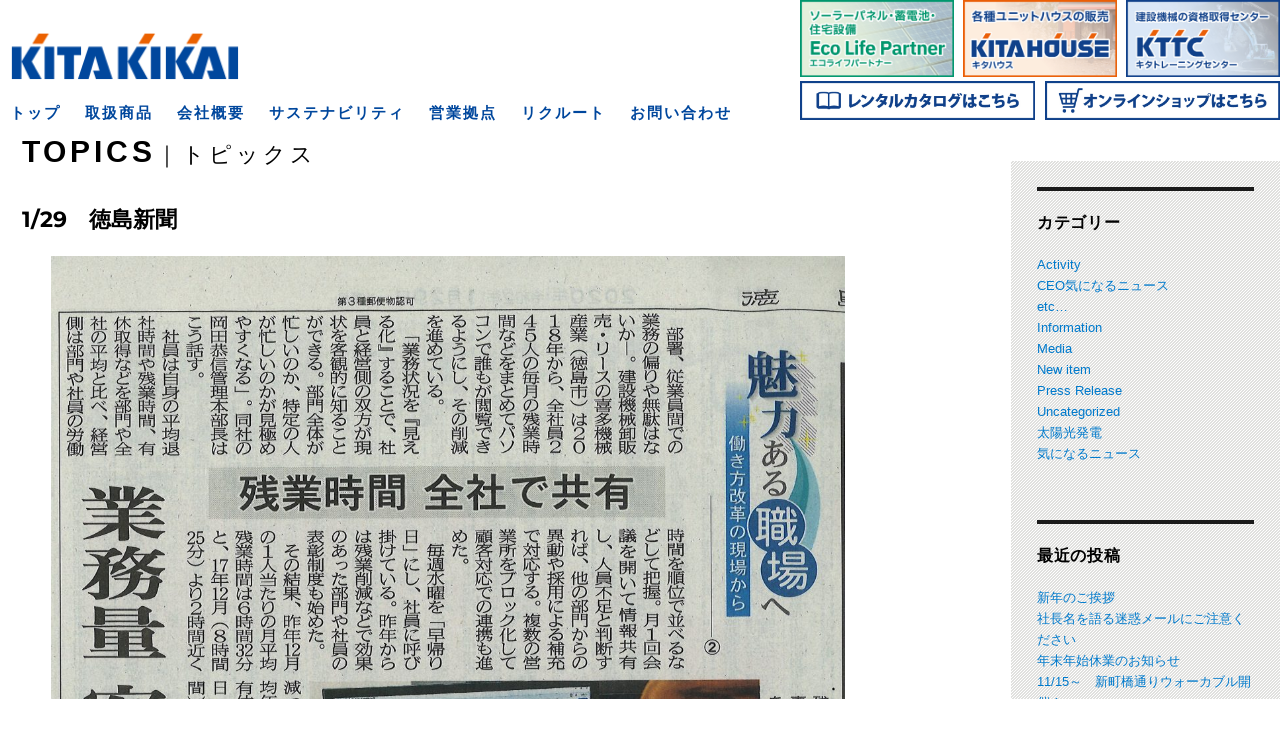

--- FILE ---
content_type: text/html; charset=UTF-8
request_url: https://kitakikai.co.jp/1-29%E3%80%80%E5%BE%B3%E5%B3%B6%E6%96%B0%E8%81%9E
body_size: 49678
content:
<!DOCTYPE html>
<html dir="ltr" lang="ja" class="no-js">
<head>
<script type="text/javascript" >
	window.ga=window.ga||function(){(ga.q=ga.q||[]).push(arguments)};ga.l=+new Date;
	ga('create', 'UA-101227056-1', { 'cookieDomain': 'kitakikai.co.jp' } );
	// Plugins
	
	ga('send', 'pageview');
</script>
<script async src="https://www.google-analytics.com/analytics.js"></script>
	<meta charset="UTF-8">
	<meta name="viewport" content="width=device-width, initial-scale=1">
	<link rel="profile" href="http://gmpg.org/xfn/11">
		<link rel="pingback" href="https://kitakikai.co.jp/wordpress/xmlrpc.php">
		<script>(function(html){html.className = html.className.replace(/\bno-js\b/,'js')})(document.documentElement);</script>
<title>1/29 徳島新聞 | 喜多機械産業株式会社</title>
	<style>img:is([sizes="auto" i], [sizes^="auto," i]) { contain-intrinsic-size: 3000px 1500px }</style>
	
		<!-- All in One SEO 4.8.1.1 - aioseo.com -->
	<meta name="robots" content="max-image-preview:large" />
	<meta name="author" content="natsuha.miyamoto"/>
	<link rel="canonical" href="https://kitakikai.co.jp/1-29%e3%80%80%e5%be%b3%e5%b3%b6%e6%96%b0%e8%81%9e" />
	<meta name="generator" content="All in One SEO (AIOSEO) 4.8.1.1" />
		<script type="application/ld+json" class="aioseo-schema">
			{"@context":"https:\/\/schema.org","@graph":[{"@type":"Article","@id":"https:\/\/kitakikai.co.jp\/1-29%e3%80%80%e5%be%b3%e5%b3%b6%e6%96%b0%e8%81%9e#article","name":"1\/29 \u5fb3\u5cf6\u65b0\u805e | \u559c\u591a\u6a5f\u68b0\u7523\u696d\u682a\u5f0f\u4f1a\u793e","headline":"1\/29\u3000\u5fb3\u5cf6\u65b0\u805e","author":{"@id":"https:\/\/kitakikai.co.jp\/author\/natsuha-miyamoto#author"},"publisher":{"@id":"https:\/\/kitakikai.co.jp\/#organization"},"image":{"@type":"ImageObject","url":"https:\/\/kitakikai.co.jp\/wordpress\/wp-content\/uploads\/2020\/01\/20200129133811_00001-e1580357771343.jpg","width":1200,"height":1661},"datePublished":"2020-01-30T04:17:10+09:00","dateModified":"2020-01-30T04:17:10+09:00","inLanguage":"ja","mainEntityOfPage":{"@id":"https:\/\/kitakikai.co.jp\/1-29%e3%80%80%e5%be%b3%e5%b3%b6%e6%96%b0%e8%81%9e#webpage"},"isPartOf":{"@id":"https:\/\/kitakikai.co.jp\/1-29%e3%80%80%e5%be%b3%e5%b3%b6%e6%96%b0%e8%81%9e#webpage"},"articleSection":"Media"},{"@type":"BreadcrumbList","@id":"https:\/\/kitakikai.co.jp\/1-29%e3%80%80%e5%be%b3%e5%b3%b6%e6%96%b0%e8%81%9e#breadcrumblist","itemListElement":[{"@type":"ListItem","@id":"https:\/\/kitakikai.co.jp\/#listItem","position":1,"name":"\u5bb6"}]},{"@type":"Organization","@id":"https:\/\/kitakikai.co.jp\/#organization","name":"\u559c\u591a\u6a5f\u68b0\u7523\u696d\u682a\u5f0f\u4f1a\u793e","url":"https:\/\/kitakikai.co.jp\/"},{"@type":"Person","@id":"https:\/\/kitakikai.co.jp\/author\/natsuha-miyamoto#author","url":"https:\/\/kitakikai.co.jp\/author\/natsuha-miyamoto","name":"natsuha.miyamoto","image":{"@type":"ImageObject","@id":"https:\/\/kitakikai.co.jp\/1-29%e3%80%80%e5%be%b3%e5%b3%b6%e6%96%b0%e8%81%9e#authorImage","url":"https:\/\/secure.gravatar.com\/avatar\/40fef9ddeacdcbf3ab3433ef71d49be99905ee6bd8fe3ad1903c2470c9bdf2c9?s=96&d=mm&r=g","width":96,"height":96,"caption":"natsuha.miyamoto"}},{"@type":"WebPage","@id":"https:\/\/kitakikai.co.jp\/1-29%e3%80%80%e5%be%b3%e5%b3%b6%e6%96%b0%e8%81%9e#webpage","url":"https:\/\/kitakikai.co.jp\/1-29%e3%80%80%e5%be%b3%e5%b3%b6%e6%96%b0%e8%81%9e","name":"1\/29 \u5fb3\u5cf6\u65b0\u805e | \u559c\u591a\u6a5f\u68b0\u7523\u696d\u682a\u5f0f\u4f1a\u793e","inLanguage":"ja","isPartOf":{"@id":"https:\/\/kitakikai.co.jp\/#website"},"breadcrumb":{"@id":"https:\/\/kitakikai.co.jp\/1-29%e3%80%80%e5%be%b3%e5%b3%b6%e6%96%b0%e8%81%9e#breadcrumblist"},"author":{"@id":"https:\/\/kitakikai.co.jp\/author\/natsuha-miyamoto#author"},"creator":{"@id":"https:\/\/kitakikai.co.jp\/author\/natsuha-miyamoto#author"},"image":{"@type":"ImageObject","url":"https:\/\/kitakikai.co.jp\/wordpress\/wp-content\/uploads\/2020\/01\/20200129133811_00001-e1580357771343.jpg","@id":"https:\/\/kitakikai.co.jp\/1-29%e3%80%80%e5%be%b3%e5%b3%b6%e6%96%b0%e8%81%9e\/#mainImage","width":1200,"height":1661},"primaryImageOfPage":{"@id":"https:\/\/kitakikai.co.jp\/1-29%e3%80%80%e5%be%b3%e5%b3%b6%e6%96%b0%e8%81%9e#mainImage"},"datePublished":"2020-01-30T04:17:10+09:00","dateModified":"2020-01-30T04:17:10+09:00"},{"@type":"WebSite","@id":"https:\/\/kitakikai.co.jp\/#website","url":"https:\/\/kitakikai.co.jp\/","name":"\u559c\u591a\u6a5f\u68b0\u7523\u696d\u682a\u5f0f\u4f1a\u793e","inLanguage":"ja","publisher":{"@id":"https:\/\/kitakikai.co.jp\/#organization"}}]}
		</script>
		<!-- All in One SEO -->

<link rel="alternate" type="application/rss+xml" title="喜多機械産業株式会社 &raquo; フィード" href="https://kitakikai.co.jp/feed" />
<link rel="alternate" type="application/rss+xml" title="喜多機械産業株式会社 &raquo; コメントフィード" href="https://kitakikai.co.jp/comments/feed" />
<link rel="alternate" type="application/rss+xml" title="喜多機械産業株式会社 &raquo; 1/29　徳島新聞 のコメントのフィード" href="https://kitakikai.co.jp/1-29%e3%80%80%e5%be%b3%e5%b3%b6%e6%96%b0%e8%81%9e/feed" />
<script>
window._wpemojiSettings = {"baseUrl":"https:\/\/s.w.org\/images\/core\/emoji\/16.0.1\/72x72\/","ext":".png","svgUrl":"https:\/\/s.w.org\/images\/core\/emoji\/16.0.1\/svg\/","svgExt":".svg","source":{"concatemoji":"https:\/\/kitakikai.co.jp\/wordpress\/wp-includes\/js\/wp-emoji-release.min.js?ver=6.8.3"}};
/*! This file is auto-generated */
!function(s,n){var o,i,e;function c(e){try{var t={supportTests:e,timestamp:(new Date).valueOf()};sessionStorage.setItem(o,JSON.stringify(t))}catch(e){}}function p(e,t,n){e.clearRect(0,0,e.canvas.width,e.canvas.height),e.fillText(t,0,0);var t=new Uint32Array(e.getImageData(0,0,e.canvas.width,e.canvas.height).data),a=(e.clearRect(0,0,e.canvas.width,e.canvas.height),e.fillText(n,0,0),new Uint32Array(e.getImageData(0,0,e.canvas.width,e.canvas.height).data));return t.every(function(e,t){return e===a[t]})}function u(e,t){e.clearRect(0,0,e.canvas.width,e.canvas.height),e.fillText(t,0,0);for(var n=e.getImageData(16,16,1,1),a=0;a<n.data.length;a++)if(0!==n.data[a])return!1;return!0}function f(e,t,n,a){switch(t){case"flag":return n(e,"\ud83c\udff3\ufe0f\u200d\u26a7\ufe0f","\ud83c\udff3\ufe0f\u200b\u26a7\ufe0f")?!1:!n(e,"\ud83c\udde8\ud83c\uddf6","\ud83c\udde8\u200b\ud83c\uddf6")&&!n(e,"\ud83c\udff4\udb40\udc67\udb40\udc62\udb40\udc65\udb40\udc6e\udb40\udc67\udb40\udc7f","\ud83c\udff4\u200b\udb40\udc67\u200b\udb40\udc62\u200b\udb40\udc65\u200b\udb40\udc6e\u200b\udb40\udc67\u200b\udb40\udc7f");case"emoji":return!a(e,"\ud83e\udedf")}return!1}function g(e,t,n,a){var r="undefined"!=typeof WorkerGlobalScope&&self instanceof WorkerGlobalScope?new OffscreenCanvas(300,150):s.createElement("canvas"),o=r.getContext("2d",{willReadFrequently:!0}),i=(o.textBaseline="top",o.font="600 32px Arial",{});return e.forEach(function(e){i[e]=t(o,e,n,a)}),i}function t(e){var t=s.createElement("script");t.src=e,t.defer=!0,s.head.appendChild(t)}"undefined"!=typeof Promise&&(o="wpEmojiSettingsSupports",i=["flag","emoji"],n.supports={everything:!0,everythingExceptFlag:!0},e=new Promise(function(e){s.addEventListener("DOMContentLoaded",e,{once:!0})}),new Promise(function(t){var n=function(){try{var e=JSON.parse(sessionStorage.getItem(o));if("object"==typeof e&&"number"==typeof e.timestamp&&(new Date).valueOf()<e.timestamp+604800&&"object"==typeof e.supportTests)return e.supportTests}catch(e){}return null}();if(!n){if("undefined"!=typeof Worker&&"undefined"!=typeof OffscreenCanvas&&"undefined"!=typeof URL&&URL.createObjectURL&&"undefined"!=typeof Blob)try{var e="postMessage("+g.toString()+"("+[JSON.stringify(i),f.toString(),p.toString(),u.toString()].join(",")+"));",a=new Blob([e],{type:"text/javascript"}),r=new Worker(URL.createObjectURL(a),{name:"wpTestEmojiSupports"});return void(r.onmessage=function(e){c(n=e.data),r.terminate(),t(n)})}catch(e){}c(n=g(i,f,p,u))}t(n)}).then(function(e){for(var t in e)n.supports[t]=e[t],n.supports.everything=n.supports.everything&&n.supports[t],"flag"!==t&&(n.supports.everythingExceptFlag=n.supports.everythingExceptFlag&&n.supports[t]);n.supports.everythingExceptFlag=n.supports.everythingExceptFlag&&!n.supports.flag,n.DOMReady=!1,n.readyCallback=function(){n.DOMReady=!0}}).then(function(){return e}).then(function(){var e;n.supports.everything||(n.readyCallback(),(e=n.source||{}).concatemoji?t(e.concatemoji):e.wpemoji&&e.twemoji&&(t(e.twemoji),t(e.wpemoji)))}))}((window,document),window._wpemojiSettings);
</script>
<style id='wp-emoji-styles-inline-css'>

	img.wp-smiley, img.emoji {
		display: inline !important;
		border: none !important;
		box-shadow: none !important;
		height: 1em !important;
		width: 1em !important;
		margin: 0 0.07em !important;
		vertical-align: -0.1em !important;
		background: none !important;
		padding: 0 !important;
	}
</style>
<link rel='stylesheet' id='wp-block-library-css' href='https://kitakikai.co.jp/wordpress/wp-includes/css/dist/block-library/style.min.css?ver=6.8.3' media='all' />
<style id='wp-block-library-theme-inline-css'>
.wp-block-audio :where(figcaption){color:#555;font-size:13px;text-align:center}.is-dark-theme .wp-block-audio :where(figcaption){color:#ffffffa6}.wp-block-audio{margin:0 0 1em}.wp-block-code{border:1px solid #ccc;border-radius:4px;font-family:Menlo,Consolas,monaco,monospace;padding:.8em 1em}.wp-block-embed :where(figcaption){color:#555;font-size:13px;text-align:center}.is-dark-theme .wp-block-embed :where(figcaption){color:#ffffffa6}.wp-block-embed{margin:0 0 1em}.blocks-gallery-caption{color:#555;font-size:13px;text-align:center}.is-dark-theme .blocks-gallery-caption{color:#ffffffa6}:root :where(.wp-block-image figcaption){color:#555;font-size:13px;text-align:center}.is-dark-theme :root :where(.wp-block-image figcaption){color:#ffffffa6}.wp-block-image{margin:0 0 1em}.wp-block-pullquote{border-bottom:4px solid;border-top:4px solid;color:currentColor;margin-bottom:1.75em}.wp-block-pullquote cite,.wp-block-pullquote footer,.wp-block-pullquote__citation{color:currentColor;font-size:.8125em;font-style:normal;text-transform:uppercase}.wp-block-quote{border-left:.25em solid;margin:0 0 1.75em;padding-left:1em}.wp-block-quote cite,.wp-block-quote footer{color:currentColor;font-size:.8125em;font-style:normal;position:relative}.wp-block-quote:where(.has-text-align-right){border-left:none;border-right:.25em solid;padding-left:0;padding-right:1em}.wp-block-quote:where(.has-text-align-center){border:none;padding-left:0}.wp-block-quote.is-large,.wp-block-quote.is-style-large,.wp-block-quote:where(.is-style-plain){border:none}.wp-block-search .wp-block-search__label{font-weight:700}.wp-block-search__button{border:1px solid #ccc;padding:.375em .625em}:where(.wp-block-group.has-background){padding:1.25em 2.375em}.wp-block-separator.has-css-opacity{opacity:.4}.wp-block-separator{border:none;border-bottom:2px solid;margin-left:auto;margin-right:auto}.wp-block-separator.has-alpha-channel-opacity{opacity:1}.wp-block-separator:not(.is-style-wide):not(.is-style-dots){width:100px}.wp-block-separator.has-background:not(.is-style-dots){border-bottom:none;height:1px}.wp-block-separator.has-background:not(.is-style-wide):not(.is-style-dots){height:2px}.wp-block-table{margin:0 0 1em}.wp-block-table td,.wp-block-table th{word-break:normal}.wp-block-table :where(figcaption){color:#555;font-size:13px;text-align:center}.is-dark-theme .wp-block-table :where(figcaption){color:#ffffffa6}.wp-block-video :where(figcaption){color:#555;font-size:13px;text-align:center}.is-dark-theme .wp-block-video :where(figcaption){color:#ffffffa6}.wp-block-video{margin:0 0 1em}:root :where(.wp-block-template-part.has-background){margin-bottom:0;margin-top:0;padding:1.25em 2.375em}
</style>
<style id='classic-theme-styles-inline-css'>
/*! This file is auto-generated */
.wp-block-button__link{color:#fff;background-color:#32373c;border-radius:9999px;box-shadow:none;text-decoration:none;padding:calc(.667em + 2px) calc(1.333em + 2px);font-size:1.125em}.wp-block-file__button{background:#32373c;color:#fff;text-decoration:none}
</style>
<style id='global-styles-inline-css'>
:root{--wp--preset--aspect-ratio--square: 1;--wp--preset--aspect-ratio--4-3: 4/3;--wp--preset--aspect-ratio--3-4: 3/4;--wp--preset--aspect-ratio--3-2: 3/2;--wp--preset--aspect-ratio--2-3: 2/3;--wp--preset--aspect-ratio--16-9: 16/9;--wp--preset--aspect-ratio--9-16: 9/16;--wp--preset--color--black: #000000;--wp--preset--color--cyan-bluish-gray: #abb8c3;--wp--preset--color--white: #fff;--wp--preset--color--pale-pink: #f78da7;--wp--preset--color--vivid-red: #cf2e2e;--wp--preset--color--luminous-vivid-orange: #ff6900;--wp--preset--color--luminous-vivid-amber: #fcb900;--wp--preset--color--light-green-cyan: #7bdcb5;--wp--preset--color--vivid-green-cyan: #00d084;--wp--preset--color--pale-cyan-blue: #8ed1fc;--wp--preset--color--vivid-cyan-blue: #0693e3;--wp--preset--color--vivid-purple: #9b51e0;--wp--preset--color--dark-gray: #1a1a1a;--wp--preset--color--medium-gray: #686868;--wp--preset--color--light-gray: #e5e5e5;--wp--preset--color--blue-gray: #4d545c;--wp--preset--color--bright-blue: #007acc;--wp--preset--color--light-blue: #9adffd;--wp--preset--color--dark-brown: #402b30;--wp--preset--color--medium-brown: #774e24;--wp--preset--color--dark-red: #640c1f;--wp--preset--color--bright-red: #ff675f;--wp--preset--color--yellow: #ffef8e;--wp--preset--gradient--vivid-cyan-blue-to-vivid-purple: linear-gradient(135deg,rgba(6,147,227,1) 0%,rgb(155,81,224) 100%);--wp--preset--gradient--light-green-cyan-to-vivid-green-cyan: linear-gradient(135deg,rgb(122,220,180) 0%,rgb(0,208,130) 100%);--wp--preset--gradient--luminous-vivid-amber-to-luminous-vivid-orange: linear-gradient(135deg,rgba(252,185,0,1) 0%,rgba(255,105,0,1) 100%);--wp--preset--gradient--luminous-vivid-orange-to-vivid-red: linear-gradient(135deg,rgba(255,105,0,1) 0%,rgb(207,46,46) 100%);--wp--preset--gradient--very-light-gray-to-cyan-bluish-gray: linear-gradient(135deg,rgb(238,238,238) 0%,rgb(169,184,195) 100%);--wp--preset--gradient--cool-to-warm-spectrum: linear-gradient(135deg,rgb(74,234,220) 0%,rgb(151,120,209) 20%,rgb(207,42,186) 40%,rgb(238,44,130) 60%,rgb(251,105,98) 80%,rgb(254,248,76) 100%);--wp--preset--gradient--blush-light-purple: linear-gradient(135deg,rgb(255,206,236) 0%,rgb(152,150,240) 100%);--wp--preset--gradient--blush-bordeaux: linear-gradient(135deg,rgb(254,205,165) 0%,rgb(254,45,45) 50%,rgb(107,0,62) 100%);--wp--preset--gradient--luminous-dusk: linear-gradient(135deg,rgb(255,203,112) 0%,rgb(199,81,192) 50%,rgb(65,88,208) 100%);--wp--preset--gradient--pale-ocean: linear-gradient(135deg,rgb(255,245,203) 0%,rgb(182,227,212) 50%,rgb(51,167,181) 100%);--wp--preset--gradient--electric-grass: linear-gradient(135deg,rgb(202,248,128) 0%,rgb(113,206,126) 100%);--wp--preset--gradient--midnight: linear-gradient(135deg,rgb(2,3,129) 0%,rgb(40,116,252) 100%);--wp--preset--font-size--small: 13px;--wp--preset--font-size--medium: 20px;--wp--preset--font-size--large: 36px;--wp--preset--font-size--x-large: 42px;--wp--preset--spacing--20: 0.44rem;--wp--preset--spacing--30: 0.67rem;--wp--preset--spacing--40: 1rem;--wp--preset--spacing--50: 1.5rem;--wp--preset--spacing--60: 2.25rem;--wp--preset--spacing--70: 3.38rem;--wp--preset--spacing--80: 5.06rem;--wp--preset--shadow--natural: 6px 6px 9px rgba(0, 0, 0, 0.2);--wp--preset--shadow--deep: 12px 12px 50px rgba(0, 0, 0, 0.4);--wp--preset--shadow--sharp: 6px 6px 0px rgba(0, 0, 0, 0.2);--wp--preset--shadow--outlined: 6px 6px 0px -3px rgba(255, 255, 255, 1), 6px 6px rgba(0, 0, 0, 1);--wp--preset--shadow--crisp: 6px 6px 0px rgba(0, 0, 0, 1);}:where(.is-layout-flex){gap: 0.5em;}:where(.is-layout-grid){gap: 0.5em;}body .is-layout-flex{display: flex;}.is-layout-flex{flex-wrap: wrap;align-items: center;}.is-layout-flex > :is(*, div){margin: 0;}body .is-layout-grid{display: grid;}.is-layout-grid > :is(*, div){margin: 0;}:where(.wp-block-columns.is-layout-flex){gap: 2em;}:where(.wp-block-columns.is-layout-grid){gap: 2em;}:where(.wp-block-post-template.is-layout-flex){gap: 1.25em;}:where(.wp-block-post-template.is-layout-grid){gap: 1.25em;}.has-black-color{color: var(--wp--preset--color--black) !important;}.has-cyan-bluish-gray-color{color: var(--wp--preset--color--cyan-bluish-gray) !important;}.has-white-color{color: var(--wp--preset--color--white) !important;}.has-pale-pink-color{color: var(--wp--preset--color--pale-pink) !important;}.has-vivid-red-color{color: var(--wp--preset--color--vivid-red) !important;}.has-luminous-vivid-orange-color{color: var(--wp--preset--color--luminous-vivid-orange) !important;}.has-luminous-vivid-amber-color{color: var(--wp--preset--color--luminous-vivid-amber) !important;}.has-light-green-cyan-color{color: var(--wp--preset--color--light-green-cyan) !important;}.has-vivid-green-cyan-color{color: var(--wp--preset--color--vivid-green-cyan) !important;}.has-pale-cyan-blue-color{color: var(--wp--preset--color--pale-cyan-blue) !important;}.has-vivid-cyan-blue-color{color: var(--wp--preset--color--vivid-cyan-blue) !important;}.has-vivid-purple-color{color: var(--wp--preset--color--vivid-purple) !important;}.has-black-background-color{background-color: var(--wp--preset--color--black) !important;}.has-cyan-bluish-gray-background-color{background-color: var(--wp--preset--color--cyan-bluish-gray) !important;}.has-white-background-color{background-color: var(--wp--preset--color--white) !important;}.has-pale-pink-background-color{background-color: var(--wp--preset--color--pale-pink) !important;}.has-vivid-red-background-color{background-color: var(--wp--preset--color--vivid-red) !important;}.has-luminous-vivid-orange-background-color{background-color: var(--wp--preset--color--luminous-vivid-orange) !important;}.has-luminous-vivid-amber-background-color{background-color: var(--wp--preset--color--luminous-vivid-amber) !important;}.has-light-green-cyan-background-color{background-color: var(--wp--preset--color--light-green-cyan) !important;}.has-vivid-green-cyan-background-color{background-color: var(--wp--preset--color--vivid-green-cyan) !important;}.has-pale-cyan-blue-background-color{background-color: var(--wp--preset--color--pale-cyan-blue) !important;}.has-vivid-cyan-blue-background-color{background-color: var(--wp--preset--color--vivid-cyan-blue) !important;}.has-vivid-purple-background-color{background-color: var(--wp--preset--color--vivid-purple) !important;}.has-black-border-color{border-color: var(--wp--preset--color--black) !important;}.has-cyan-bluish-gray-border-color{border-color: var(--wp--preset--color--cyan-bluish-gray) !important;}.has-white-border-color{border-color: var(--wp--preset--color--white) !important;}.has-pale-pink-border-color{border-color: var(--wp--preset--color--pale-pink) !important;}.has-vivid-red-border-color{border-color: var(--wp--preset--color--vivid-red) !important;}.has-luminous-vivid-orange-border-color{border-color: var(--wp--preset--color--luminous-vivid-orange) !important;}.has-luminous-vivid-amber-border-color{border-color: var(--wp--preset--color--luminous-vivid-amber) !important;}.has-light-green-cyan-border-color{border-color: var(--wp--preset--color--light-green-cyan) !important;}.has-vivid-green-cyan-border-color{border-color: var(--wp--preset--color--vivid-green-cyan) !important;}.has-pale-cyan-blue-border-color{border-color: var(--wp--preset--color--pale-cyan-blue) !important;}.has-vivid-cyan-blue-border-color{border-color: var(--wp--preset--color--vivid-cyan-blue) !important;}.has-vivid-purple-border-color{border-color: var(--wp--preset--color--vivid-purple) !important;}.has-vivid-cyan-blue-to-vivid-purple-gradient-background{background: var(--wp--preset--gradient--vivid-cyan-blue-to-vivid-purple) !important;}.has-light-green-cyan-to-vivid-green-cyan-gradient-background{background: var(--wp--preset--gradient--light-green-cyan-to-vivid-green-cyan) !important;}.has-luminous-vivid-amber-to-luminous-vivid-orange-gradient-background{background: var(--wp--preset--gradient--luminous-vivid-amber-to-luminous-vivid-orange) !important;}.has-luminous-vivid-orange-to-vivid-red-gradient-background{background: var(--wp--preset--gradient--luminous-vivid-orange-to-vivid-red) !important;}.has-very-light-gray-to-cyan-bluish-gray-gradient-background{background: var(--wp--preset--gradient--very-light-gray-to-cyan-bluish-gray) !important;}.has-cool-to-warm-spectrum-gradient-background{background: var(--wp--preset--gradient--cool-to-warm-spectrum) !important;}.has-blush-light-purple-gradient-background{background: var(--wp--preset--gradient--blush-light-purple) !important;}.has-blush-bordeaux-gradient-background{background: var(--wp--preset--gradient--blush-bordeaux) !important;}.has-luminous-dusk-gradient-background{background: var(--wp--preset--gradient--luminous-dusk) !important;}.has-pale-ocean-gradient-background{background: var(--wp--preset--gradient--pale-ocean) !important;}.has-electric-grass-gradient-background{background: var(--wp--preset--gradient--electric-grass) !important;}.has-midnight-gradient-background{background: var(--wp--preset--gradient--midnight) !important;}.has-small-font-size{font-size: var(--wp--preset--font-size--small) !important;}.has-medium-font-size{font-size: var(--wp--preset--font-size--medium) !important;}.has-large-font-size{font-size: var(--wp--preset--font-size--large) !important;}.has-x-large-font-size{font-size: var(--wp--preset--font-size--x-large) !important;}
:where(.wp-block-post-template.is-layout-flex){gap: 1.25em;}:where(.wp-block-post-template.is-layout-grid){gap: 1.25em;}
:where(.wp-block-columns.is-layout-flex){gap: 2em;}:where(.wp-block-columns.is-layout-grid){gap: 2em;}
:root :where(.wp-block-pullquote){font-size: 1.5em;line-height: 1.6;}
</style>
<link rel='stylesheet' id='contact-form-7-css' href='https://kitakikai.co.jp/wordpress/wp-content/plugins/contact-form-7/includes/css/styles.css?ver=6.0.6' media='all' />
<link rel='stylesheet' id='cf7msm_styles-css' href='https://kitakikai.co.jp/wordpress/wp-content/plugins/contact-form-7-multi-step-module/resources/cf7msm.css?ver=4.4.2' media='all' />
<link rel='stylesheet' id='twentysixteen-fonts-css' href='https://kitakikai.co.jp/wordpress/wp-content/themes/twentysixteen/fonts/merriweather-plus-montserrat-plus-inconsolata.css?ver=20230328' media='all' />
<link rel='stylesheet' id='genericons-css' href='https://kitakikai.co.jp/wordpress/wp-content/themes/twentysixteen/genericons/genericons.css?ver=20201208' media='all' />
<link rel='stylesheet' id='twentysixteen-style-css' href='https://kitakikai.co.jp/wordpress/wp-content/themes/twentysixteen_child/style.css?ver=20250415' media='all' />
<link rel='stylesheet' id='twentysixteen-block-style-css' href='https://kitakikai.co.jp/wordpress/wp-content/themes/twentysixteen/css/blocks.css?ver=20240817' media='all' />
<!--[if lt IE 10]>
<link rel='stylesheet' id='twentysixteen-ie-css' href='https://kitakikai.co.jp/wordpress/wp-content/themes/twentysixteen/css/ie.css?ver=20170530' media='all' />
<![endif]-->
<!--[if lt IE 9]>
<link rel='stylesheet' id='twentysixteen-ie8-css' href='https://kitakikai.co.jp/wordpress/wp-content/themes/twentysixteen/css/ie8.css?ver=20170530' media='all' />
<![endif]-->
<!--[if lt IE 8]>
<link rel='stylesheet' id='twentysixteen-ie7-css' href='https://kitakikai.co.jp/wordpress/wp-content/themes/twentysixteen/css/ie7.css?ver=20170530' media='all' />
<![endif]-->
<style id='akismet-widget-style-inline-css'>

			.a-stats {
				--akismet-color-mid-green: #357b49;
				--akismet-color-white: #fff;
				--akismet-color-light-grey: #f6f7f7;

				max-width: 350px;
				width: auto;
			}

			.a-stats * {
				all: unset;
				box-sizing: border-box;
			}

			.a-stats strong {
				font-weight: 600;
			}

			.a-stats a.a-stats__link,
			.a-stats a.a-stats__link:visited,
			.a-stats a.a-stats__link:active {
				background: var(--akismet-color-mid-green);
				border: none;
				box-shadow: none;
				border-radius: 8px;
				color: var(--akismet-color-white);
				cursor: pointer;
				display: block;
				font-family: -apple-system, BlinkMacSystemFont, 'Segoe UI', 'Roboto', 'Oxygen-Sans', 'Ubuntu', 'Cantarell', 'Helvetica Neue', sans-serif;
				font-weight: 500;
				padding: 12px;
				text-align: center;
				text-decoration: none;
				transition: all 0.2s ease;
			}

			/* Extra specificity to deal with TwentyTwentyOne focus style */
			.widget .a-stats a.a-stats__link:focus {
				background: var(--akismet-color-mid-green);
				color: var(--akismet-color-white);
				text-decoration: none;
			}

			.a-stats a.a-stats__link:hover {
				filter: brightness(110%);
				box-shadow: 0 4px 12px rgba(0, 0, 0, 0.06), 0 0 2px rgba(0, 0, 0, 0.16);
			}

			.a-stats .count {
				color: var(--akismet-color-white);
				display: block;
				font-size: 1.5em;
				line-height: 1.4;
				padding: 0 13px;
				white-space: nowrap;
			}
		
</style>
<script src="https://kitakikai.co.jp/wordpress/wp-includes/js/jquery/jquery.min.js?ver=3.7.1" id="jquery-core-js"></script>
<script src="https://kitakikai.co.jp/wordpress/wp-includes/js/jquery/jquery-migrate.min.js?ver=3.4.1" id="jquery-migrate-js"></script>
<!--[if lt IE 9]>
<script src="https://kitakikai.co.jp/wordpress/wp-content/themes/twentysixteen/js/html5.js?ver=3.7.3" id="twentysixteen-html5-js"></script>
<![endif]-->
<script id="twentysixteen-script-js-extra">
var screenReaderText = {"expand":"\u30b5\u30d6\u30e1\u30cb\u30e5\u30fc\u3092\u5c55\u958b","collapse":"\u30b5\u30d6\u30e1\u30cb\u30e5\u30fc\u3092\u9589\u3058\u308b"};
</script>
<script src="https://kitakikai.co.jp/wordpress/wp-content/themes/twentysixteen/js/functions.js?ver=20230629" id="twentysixteen-script-js" defer data-wp-strategy="defer"></script>
<link rel="https://api.w.org/" href="https://kitakikai.co.jp/wp-json/" /><link rel="alternate" title="JSON" type="application/json" href="https://kitakikai.co.jp/wp-json/wp/v2/posts/4280" /><link rel="EditURI" type="application/rsd+xml" title="RSD" href="https://kitakikai.co.jp/wordpress/xmlrpc.php?rsd" />
<meta name="generator" content="WordPress 6.8.3" />
<link rel='shortlink' href='https://kitakikai.co.jp/?p=4280' />
<link rel="alternate" title="oEmbed (JSON)" type="application/json+oembed" href="https://kitakikai.co.jp/wp-json/oembed/1.0/embed?url=https%3A%2F%2Fkitakikai.co.jp%2F1-29%25e3%2580%2580%25e5%25be%25b3%25e5%25b3%25b6%25e6%2596%25b0%25e8%2581%259e" />
<link rel="alternate" title="oEmbed (XML)" type="text/xml+oembed" href="https://kitakikai.co.jp/wp-json/oembed/1.0/embed?url=https%3A%2F%2Fkitakikai.co.jp%2F1-29%25e3%2580%2580%25e5%25be%25b3%25e5%25b3%25b6%25e6%2596%25b0%25e8%2581%259e&#038;format=xml" />
<link rel="icon" href="https://kitakikai.co.jp/wordpress/wp-content/uploads/2025/02/cropped-KITAKIKAI_icon-1-32x32.jpg" sizes="32x32" />
<link rel="icon" href="https://kitakikai.co.jp/wordpress/wp-content/uploads/2025/02/cropped-KITAKIKAI_icon-1-192x192.jpg" sizes="192x192" />
<link rel="apple-touch-icon" href="https://kitakikai.co.jp/wordpress/wp-content/uploads/2025/02/cropped-KITAKIKAI_icon-1-180x180.jpg" />
<meta name="msapplication-TileImage" content="https://kitakikai.co.jp/wordpress/wp-content/uploads/2025/02/cropped-KITAKIKAI_icon-1-270x270.jpg" />
		<style id="wp-custom-css">
			/*テーブルの横スクロールのためのCSS*/
 table{ 
    width:100%;
}
.scroll{
    overflow: auto;
    white-space:nowrap;
}
.scroll::-webkit-scrollbar{
    height: 15px;
}
.scroll::-webkit-scrollbar-track{
    background: #f1f1f1;
}
.scroll::-webkit-scrollbar-thumb{
    background: #bbb;
}



 /*テーブルの横スクロールのためのCSSはここまで*/

.hide{visibility:hidden;}
		</style>
		
<link rel="dns-prefetch" href="//maxcdn.bootstrapcdn.com/font-awesome/4.3.0/css/font-awesome.min.css">
<link rel="dns-prefetch" href="//fonts.googleapis.com">

<link href="https://kitakikai.co.jp/css/common.css?202601181836" rel="stylesheet" type="text/css" />
<link href="https://kitakikai.co.jp/css/common2.css" rel="stylesheet" type="text/css" />
<!--[if lt IE 9]>
<script src="/js/css3-mediaqueries.js"></script>
<![endif]-->
<!--[if lt IE 9]><script src="https://kitakikai.co.jp/js/ie.min.js"></script><![endif]-->


<!--menu-->
<script type="text/javascript" src="https://ajax.googleapis.com/ajax/libs/jquery/1.9.1/jquery.min.js?ver=3.8.1"></script>
<script src="https://kitakikai.co.jp/js/menu.js"></script>
<!--/menu--> 


<!--sl-->
<link type="text/css" href="https://kitakikai.co.jp/css/jquery.bxslider.css" rel="stylesheet" media="all" />
<script type="text/javascript" src="https://kitakikai.co.jp/js/fix.js"></script>
<script type="text/javascript" src="https://kitakikai.co.jp/js/jquery.bxslider.js"></script>
<script type="text/javascript">
  $(document).ready(function(){
	
    $('#slider').bxSlider({
		auto: false,
		pause:	3500,
		speed: 1000,
		mode: 'fade',
		controls: true,
		pager:true,
		nextText:'',   
        prevText:''    
		});
	$('#slider4').bxSlider({
		auto: true,
		pause:	3500,
		speed:1000,
		mode: 'fade',
		pager: false,
		captions: false,
		controls: false
	});
  });
</script>
<!--sl-->
</head>

<body>
<div id="header" class="head_custom">
	<h1><a href="https://kitakikai.co.jp/"><img src="https://kitakikai.co.jp/img/logo.png" alt="喜多機械産業株式会社"/></a></h1>
	
	<div id="head_box">
		<h2 class="tel toi-tel"><a href="https://kitakikai.co.jp/sunsun" class="btnon" target="_blank"><img src="https://kitakikai.co.jp/img/topb_img1.jpg" alt="ソーラーパネル・蓄電池・住宅設備エコライフパートナー" /></a></h2>
		<h2 class="tel toi-tel"><a href="https://kitahouse.jp/" class="btnon" target="_blank"><img src="https://kitakikai.co.jp/img/topb_img3.jpg" alt="各種ユニットハウスの販売キタハウス" /></a></h2>
				<h2 class="tel toi-tel"><a href="https://kttc.co.jp/" class="btnon" target="_blank"><img src="https://kitakikai.co.jp/img/topb_img2_20251028.jpg" alt="建設機械の資格取得センターキタトレーニングセンター" /></a></h2>
<div class="head_link"><a href="https://kitakikai.co.jp/rental" target="_blank"><img src="https://kitakikai.co.jp/img/topb_img4.jpg" alt="レンタルカタログはこちら"></a></div>
		<div class="head_link"><a href="https://www.kitashop.jp/" target="_blank"><img src="https://kitakikai.co.jp/img/topb_img5.jpg" alt="オンラインショップはこちら"></a></div>
	</div>
	
	<div id="nav">
		<nav id="menu-box">
			<div id="toggle"><a href="#">　　　メニュー [OPEN/CLOSE]</a></div>
			<ul id="menu" class="sun" style="display:block;">
				<li><a href="https://kitakikai.co.jp/" class="btnon current">トップ</a></li>
				<li><a href="https://kitakikai.co.jp/index.php#products" class="btnon">取扱商品</a></li>
				<li><a href="https://kitakikai.co.jp/aboutus" class="btnon">会社概要</a></li>
				<li><a href="https://kitakikai.co.jp/sustainability1" class="btnon">サステナビリティ</a></li>
				<li><a href="https://kitakikai.co.jp/oursite" class="btnon">営業拠点</a></li>
				<li><a href="https://kitakikai.co.jp/recruit" class="btnon">リクルート</a></li>
				<li><a href="https://kitakikai.co.jp/inquiry" class="btnon">お問い合わせ</a></li>
				<!--li class="icon"></li-->
			</ul>
			<div class="clear"></div>
		</nav>
	</div><!--#nav-->
</div><!--header-->

<div class="navmargin clear" id="head"></div>

	
<div id="primary" class="content-area">
	<main id="main" class="site-main" role="main">
<div class="inner">
<h1 class="page-title">　</h1>
<div class="title">TOPICS<span>｜トピックス</span></div>
		
<article id="post-4280" class="post-4280 post type-post status-publish format-standard has-post-thumbnail hentry category-media">
	<header class="entry-header">
		<h1 class="entry-title">1/29　徳島新聞</h1>	</header><!-- .entry-header -->

	
	
		<div class="post-thumbnail">
			<img width="1200" height="1661" src="https://kitakikai.co.jp/wordpress/wp-content/uploads/2020/01/20200129133811_00001-1200x1661.jpg" class="attachment-post-thumbnail size-post-thumbnail wp-post-image" alt="" decoding="async" fetchpriority="high" srcset="https://kitakikai.co.jp/wordpress/wp-content/uploads/2020/01/20200129133811_00001-e1580357771343.jpg 1200w, https://kitakikai.co.jp/wordpress/wp-content/uploads/2020/01/20200129133811_00001-217x300.jpg 217w, https://kitakikai.co.jp/wordpress/wp-content/uploads/2020/01/20200129133811_00001-768x1063.jpg 768w, https://kitakikai.co.jp/wordpress/wp-content/uploads/2020/01/20200129133811_00001-740x1024.jpg 740w" sizes="(max-width: 709px) 85vw, (max-width: 909px) 67vw, (max-width: 984px) 60vw, (max-width: 1362px) 62vw, 840px" />	</div><!-- .post-thumbnail -->

	
	<div class="entry-content">
		<p>&nbsp;</p>
<p>働き方改革の職場紹介記事にて弊社が大きく掲載されました！</p>
<p>具体的な事例ととも紹介されていますので</p>
<p>ぜひご覧になってみてください＾＾</p>
<p>&nbsp;</p>
<p>&nbsp;</p>
	</div><!-- .entry-content -->

	<footer class="entry-footer">
		<span class="byline"><img alt='' src='https://secure.gravatar.com/avatar/40fef9ddeacdcbf3ab3433ef71d49be99905ee6bd8fe3ad1903c2470c9bdf2c9?s=49&#038;d=mm&#038;r=g' srcset='https://secure.gravatar.com/avatar/40fef9ddeacdcbf3ab3433ef71d49be99905ee6bd8fe3ad1903c2470c9bdf2c9?s=98&#038;d=mm&#038;r=g 2x' class='avatar avatar-49 photo' height='49' width='49' decoding='async'/><span class="screen-reader-text">投稿者 </span><span class="author vcard"><a class="url fn n" href="https://kitakikai.co.jp/author/natsuha-miyamoto">natsuha.miyamoto</a></span></span><span class="posted-on"><span class="screen-reader-text">投稿日: </span><a href="https://kitakikai.co.jp/1-29%e3%80%80%e5%be%b3%e5%b3%b6%e6%96%b0%e8%81%9e" rel="bookmark"><time class="entry-date published updated" datetime="2020-01-30T04:17:10+09:00">2020年1月30日</time></a></span><span class="cat-links"><span class="screen-reader-text">カテゴリー </span><a href="https://kitakikai.co.jp/category/media" rel="category tag">Media</a></span>			</footer><!-- .entry-footer -->
</article><!-- #post-## -->

	<nav class="navigation post-navigation" aria-label="投稿">
		<h2 class="screen-reader-text">投稿ナビゲーション</h2>
		<div class="nav-links"><div class="nav-previous"><a href="https://kitakikai.co.jp/1-16%e9%98%b2%e7%81%bd%e3%82%b7%e3%83%b3%e3%83%9d%e3%82%b8%e3%82%a6%e3%83%a0%e3%81%ae%e6%a7%98%e5%ad%90" rel="prev"><span class="meta-nav" aria-hidden="true">前</span> <span class="screen-reader-text">前の投稿:</span> <span>1/16防災シンポジウム</span></a></div><div class="nav-next"><a href="https://kitakikai.co.jp/kitakikai%e9%98%b2%e7%81%bd%e3%83%99%e3%83%b3%e3%83%81" rel="next"><span class="meta-nav" aria-hidden="true">次</span> <span class="screen-reader-text">次の投稿:</span> <span>KITAKIKAI防災ベンチ</span></a></div></div>
	</nav>
</div>
	</main><!-- .site-main -->

	
</div><!-- .content-area -->


	<aside id="secondary" class="sidebar widget-area" role="complementary">
		<section id="categories-2" class="widget widget_categories"><h2 class="widget-title">カテゴリー</h2><nav aria-label="カテゴリー">
			<ul>
					<li class="cat-item cat-item-13"><a href="https://kitakikai.co.jp/category/activity">Activity</a>
</li>
	<li class="cat-item cat-item-30"><a href="https://kitakikai.co.jp/category/ceo%e6%b0%97%e3%81%ab%e3%81%aa%e3%82%8b%e3%83%8b%e3%83%a5%e3%83%bc%e3%82%b9">CEO気になるニュース</a>
</li>
	<li class="cat-item cat-item-14"><a href="https://kitakikai.co.jp/category/etc">etc&#8230;</a>
</li>
	<li class="cat-item cat-item-10"><a href="https://kitakikai.co.jp/category/information-2">Information</a>
</li>
	<li class="cat-item cat-item-11"><a href="https://kitakikai.co.jp/category/media">Media</a>
</li>
	<li class="cat-item cat-item-12"><a href="https://kitakikai.co.jp/category/new-item">New item</a>
</li>
	<li class="cat-item cat-item-387"><a href="https://kitakikai.co.jp/category/press-release">Press Release</a>
</li>
	<li class="cat-item cat-item-1"><a href="https://kitakikai.co.jp/category/uncategorized">Uncategorized</a>
</li>
	<li class="cat-item cat-item-82"><a href="https://kitakikai.co.jp/category/ecolife">太陽光発電</a>
</li>
	<li class="cat-item cat-item-31"><a href="https://kitakikai.co.jp/category/%e6%b0%97%e3%81%ab%e3%81%aa%e3%82%8b%e3%83%8b%e3%83%a5%e3%83%bc%e3%82%b9">気になるニュース</a>
</li>
			</ul>

			</nav></section>
		<section id="recent-posts-2" class="widget widget_recent_entries">
		<h2 class="widget-title">最近の投稿</h2><nav aria-label="最近の投稿">
		<ul>
											<li>
					<a href="https://kitakikai.co.jp/%e6%96%b0%e5%b9%b4%e3%81%ae%e3%81%94%e6%8c%a8%e6%8b%b6-4">新年のご挨拶</a>
									</li>
											<li>
					<a href="https://kitakikai.co.jp/%e7%a4%be%e9%95%b7%e5%90%8d%e3%82%92%e8%aa%9e%e3%82%8b%e8%bf%b7%e6%83%91%e3%83%a1%e3%83%bc%e3%83%ab%e3%81%ab%e3%81%94%e6%b3%a8%e6%84%8f%e3%81%8f%e3%81%a0%e3%81%95%e3%81%84">社長名を語る迷惑メールにご注意ください</a>
									</li>
											<li>
					<a href="https://kitakikai.co.jp/%e5%b9%b4%e6%9c%ab%e5%b9%b4%e5%a7%8b%e4%bc%91%e6%a5%ad%e3%81%ae%e3%81%8a%e7%9f%a5%e3%82%89%e3%81%9b-5">年末年始休業のお知らせ</a>
									</li>
											<li>
					<a href="https://kitakikai.co.jp/%e6%96%b0%e7%94%ba%e6%a9%8b%e9%80%9a%e3%82%8a%e3%82%a6%e3%82%a9%e3%83%bc%e3%82%ab%e3%83%96%e3%83%ab%e9%96%8b%e5%82%ac%ef%bc%81">11/15～　新町橋通りウォーカブル開催！</a>
									</li>
											<li>
					<a href="https://kitakikai.co.jp/2026%e5%b9%b4%e7%8c%9b%e6%9a%91%e3%81%ab%e5%82%99%e3%81%88%e3%82%88%e3%81%86%ef%bc%81%e8%81%b7%e5%a0%b4%e7%92%b0%e5%a2%83%e3%81%ae%e7%86%b1%e4%b8%ad%e7%97%87%e5%af%be%e7%ad%96">2026年猛暑に備えよう！職場環境の熱中症対策</a>
									</li>
					</ul>

		</nav></section><section id="archives-2" class="widget widget_archive"><h2 class="widget-title">アーカイブ</h2>		<label class="screen-reader-text" for="archives-dropdown-2">アーカイブ</label>
		<select id="archives-dropdown-2" name="archive-dropdown">
			
			<option value="">月を選択</option>
				<option value='https://kitakikai.co.jp/2026/01'> 2026年1月 </option>
	<option value='https://kitakikai.co.jp/2025/12'> 2025年12月 </option>
	<option value='https://kitakikai.co.jp/2025/11'> 2025年11月 </option>
	<option value='https://kitakikai.co.jp/2025/10'> 2025年10月 </option>
	<option value='https://kitakikai.co.jp/2025/09'> 2025年9月 </option>
	<option value='https://kitakikai.co.jp/2025/08'> 2025年8月 </option>
	<option value='https://kitakikai.co.jp/2025/07'> 2025年7月 </option>
	<option value='https://kitakikai.co.jp/2025/06'> 2025年6月 </option>
	<option value='https://kitakikai.co.jp/2025/05'> 2025年5月 </option>
	<option value='https://kitakikai.co.jp/2025/04'> 2025年4月 </option>
	<option value='https://kitakikai.co.jp/2025/03'> 2025年3月 </option>
	<option value='https://kitakikai.co.jp/2025/02'> 2025年2月 </option>
	<option value='https://kitakikai.co.jp/2025/01'> 2025年1月 </option>
	<option value='https://kitakikai.co.jp/2024/12'> 2024年12月 </option>
	<option value='https://kitakikai.co.jp/2024/11'> 2024年11月 </option>
	<option value='https://kitakikai.co.jp/2024/10'> 2024年10月 </option>
	<option value='https://kitakikai.co.jp/2024/09'> 2024年9月 </option>
	<option value='https://kitakikai.co.jp/2024/08'> 2024年8月 </option>
	<option value='https://kitakikai.co.jp/2024/07'> 2024年7月 </option>
	<option value='https://kitakikai.co.jp/2024/06'> 2024年6月 </option>
	<option value='https://kitakikai.co.jp/2024/05'> 2024年5月 </option>
	<option value='https://kitakikai.co.jp/2024/04'> 2024年4月 </option>
	<option value='https://kitakikai.co.jp/2024/03'> 2024年3月 </option>
	<option value='https://kitakikai.co.jp/2024/02'> 2024年2月 </option>
	<option value='https://kitakikai.co.jp/2024/01'> 2024年1月 </option>
	<option value='https://kitakikai.co.jp/2023/12'> 2023年12月 </option>
	<option value='https://kitakikai.co.jp/2023/11'> 2023年11月 </option>
	<option value='https://kitakikai.co.jp/2023/10'> 2023年10月 </option>
	<option value='https://kitakikai.co.jp/2023/09'> 2023年9月 </option>
	<option value='https://kitakikai.co.jp/2023/08'> 2023年8月 </option>
	<option value='https://kitakikai.co.jp/2023/07'> 2023年7月 </option>
	<option value='https://kitakikai.co.jp/2023/06'> 2023年6月 </option>
	<option value='https://kitakikai.co.jp/2023/05'> 2023年5月 </option>
	<option value='https://kitakikai.co.jp/2023/04'> 2023年4月 </option>
	<option value='https://kitakikai.co.jp/2023/03'> 2023年3月 </option>
	<option value='https://kitakikai.co.jp/2023/02'> 2023年2月 </option>
	<option value='https://kitakikai.co.jp/2023/01'> 2023年1月 </option>
	<option value='https://kitakikai.co.jp/2022/12'> 2022年12月 </option>
	<option value='https://kitakikai.co.jp/2022/11'> 2022年11月 </option>
	<option value='https://kitakikai.co.jp/2022/10'> 2022年10月 </option>
	<option value='https://kitakikai.co.jp/2022/09'> 2022年9月 </option>
	<option value='https://kitakikai.co.jp/2022/08'> 2022年8月 </option>
	<option value='https://kitakikai.co.jp/2022/07'> 2022年7月 </option>
	<option value='https://kitakikai.co.jp/2022/06'> 2022年6月 </option>
	<option value='https://kitakikai.co.jp/2022/05'> 2022年5月 </option>
	<option value='https://kitakikai.co.jp/2022/04'> 2022年4月 </option>
	<option value='https://kitakikai.co.jp/2022/03'> 2022年3月 </option>
	<option value='https://kitakikai.co.jp/2022/02'> 2022年2月 </option>
	<option value='https://kitakikai.co.jp/2022/01'> 2022年1月 </option>
	<option value='https://kitakikai.co.jp/2021/11'> 2021年11月 </option>
	<option value='https://kitakikai.co.jp/2021/10'> 2021年10月 </option>
	<option value='https://kitakikai.co.jp/2021/09'> 2021年9月 </option>
	<option value='https://kitakikai.co.jp/2021/08'> 2021年8月 </option>
	<option value='https://kitakikai.co.jp/2021/07'> 2021年7月 </option>
	<option value='https://kitakikai.co.jp/2021/06'> 2021年6月 </option>
	<option value='https://kitakikai.co.jp/2021/05'> 2021年5月 </option>
	<option value='https://kitakikai.co.jp/2021/04'> 2021年4月 </option>
	<option value='https://kitakikai.co.jp/2021/03'> 2021年3月 </option>
	<option value='https://kitakikai.co.jp/2021/02'> 2021年2月 </option>
	<option value='https://kitakikai.co.jp/2021/01'> 2021年1月 </option>
	<option value='https://kitakikai.co.jp/2020/12'> 2020年12月 </option>
	<option value='https://kitakikai.co.jp/2020/11'> 2020年11月 </option>
	<option value='https://kitakikai.co.jp/2020/09'> 2020年9月 </option>
	<option value='https://kitakikai.co.jp/2020/08'> 2020年8月 </option>
	<option value='https://kitakikai.co.jp/2020/07'> 2020年7月 </option>
	<option value='https://kitakikai.co.jp/2020/06'> 2020年6月 </option>
	<option value='https://kitakikai.co.jp/2020/05'> 2020年5月 </option>
	<option value='https://kitakikai.co.jp/2020/04'> 2020年4月 </option>
	<option value='https://kitakikai.co.jp/2020/03'> 2020年3月 </option>
	<option value='https://kitakikai.co.jp/2020/02'> 2020年2月 </option>
	<option value='https://kitakikai.co.jp/2020/01'> 2020年1月 </option>
	<option value='https://kitakikai.co.jp/2019/12'> 2019年12月 </option>
	<option value='https://kitakikai.co.jp/2019/11'> 2019年11月 </option>
	<option value='https://kitakikai.co.jp/2019/10'> 2019年10月 </option>
	<option value='https://kitakikai.co.jp/2019/09'> 2019年9月 </option>
	<option value='https://kitakikai.co.jp/2019/08'> 2019年8月 </option>
	<option value='https://kitakikai.co.jp/2019/07'> 2019年7月 </option>
	<option value='https://kitakikai.co.jp/2019/06'> 2019年6月 </option>
	<option value='https://kitakikai.co.jp/2019/05'> 2019年5月 </option>
	<option value='https://kitakikai.co.jp/2019/04'> 2019年4月 </option>
	<option value='https://kitakikai.co.jp/2019/03'> 2019年3月 </option>
	<option value='https://kitakikai.co.jp/2019/02'> 2019年2月 </option>
	<option value='https://kitakikai.co.jp/2019/01'> 2019年1月 </option>
	<option value='https://kitakikai.co.jp/2018/12'> 2018年12月 </option>
	<option value='https://kitakikai.co.jp/2018/11'> 2018年11月 </option>
	<option value='https://kitakikai.co.jp/2018/10'> 2018年10月 </option>
	<option value='https://kitakikai.co.jp/2018/09'> 2018年9月 </option>
	<option value='https://kitakikai.co.jp/2018/08'> 2018年8月 </option>
	<option value='https://kitakikai.co.jp/2018/07'> 2018年7月 </option>
	<option value='https://kitakikai.co.jp/2018/06'> 2018年6月 </option>
	<option value='https://kitakikai.co.jp/2018/05'> 2018年5月 </option>
	<option value='https://kitakikai.co.jp/2018/04'> 2018年4月 </option>
	<option value='https://kitakikai.co.jp/2018/03'> 2018年3月 </option>
	<option value='https://kitakikai.co.jp/2018/02'> 2018年2月 </option>
	<option value='https://kitakikai.co.jp/2018/01'> 2018年1月 </option>
	<option value='https://kitakikai.co.jp/2017/12'> 2017年12月 </option>
	<option value='https://kitakikai.co.jp/2017/11'> 2017年11月 </option>
	<option value='https://kitakikai.co.jp/2017/10'> 2017年10月 </option>
	<option value='https://kitakikai.co.jp/2017/09'> 2017年9月 </option>
	<option value='https://kitakikai.co.jp/2017/08'> 2017年8月 </option>
	<option value='https://kitakikai.co.jp/2017/07'> 2017年7月 </option>
	<option value='https://kitakikai.co.jp/2017/06'> 2017年6月 </option>

		</select>

			<script>
(function() {
	var dropdown = document.getElementById( "archives-dropdown-2" );
	function onSelectChange() {
		if ( dropdown.options[ dropdown.selectedIndex ].value !== '' ) {
			document.location.href = this.options[ this.selectedIndex ].value;
		}
	}
	dropdown.onchange = onSelectChange;
})();
</script>
</section><section id="search-2" class="widget widget_search">
<form role="search" method="get" class="search-form" action="https://kitakikai.co.jp/">
	<label>
		<span class="screen-reader-text">
			検索:		</span>
		<input type="search" class="search-field" placeholder="検索&hellip;" value="" name="s" />
	</label>
	<button type="submit" class="search-submit"><span class="screen-reader-text">
		検索	</span></button>
</form>
</section>	</aside><!-- .sidebar .widget-area -->

<div class="clear"></div>
<div class="totop"><a href="#head" class="btnon"><img src="https://kitakikai.co.jp/img/arr-wh.png" alt=""/></a></div>
<div id="footer">
<div class="inner">
<div class="address"><div class="left">Address　本社</div>〒770-0044　徳島県徳島市庄町三丁目16番地<br>
TEL:088-631-9266　FAX:088-631-9270</div>

</div>
<div class="copyright"><img src="https://kitakikai.co.jp/img/logoj.png" alt="" usemap="#Map"/>
  <map name="Map"></map>
  <br>
  ©KITAKIKAISANGYOU All rights reserved.
</div>
</div>

<div align="right">
This site is protected by reCAPTCHA and the Google<a href="https://policies.google.com/privacy">Privacy Policy</a> and <a href="https://policies.google.com/terms">Terms of Service</a> apply.
</div>

      <script src="https://kitakikai.co.jp/js/jquery.min.js"></script>
<!--a href="#header" id="toTop"></a-->
<script type="text/javascript" src="js/index.js"></script>

<script type="speculationrules">
{"prefetch":[{"source":"document","where":{"and":[{"href_matches":"\/*"},{"not":{"href_matches":["\/wordpress\/wp-*.php","\/wordpress\/wp-admin\/*","\/wordpress\/wp-content\/uploads\/*","\/wordpress\/wp-content\/*","\/wordpress\/wp-content\/plugins\/*","\/wordpress\/wp-content\/themes\/twentysixteen_child\/*","\/wordpress\/wp-content\/themes\/twentysixteen\/*","\/*\\?(.+)"]}},{"not":{"selector_matches":"a[rel~=\"nofollow\"]"}},{"not":{"selector_matches":".no-prefetch, .no-prefetch a"}}]},"eagerness":"conservative"}]}
</script>
<script src="https://kitakikai.co.jp/wordpress/wp-includes/js/dist/hooks.min.js?ver=4d63a3d491d11ffd8ac6" id="wp-hooks-js"></script>
<script src="https://kitakikai.co.jp/wordpress/wp-includes/js/dist/i18n.min.js?ver=5e580eb46a90c2b997e6" id="wp-i18n-js"></script>
<script id="wp-i18n-js-after">
wp.i18n.setLocaleData( { 'text direction\u0004ltr': [ 'ltr' ] } );
</script>
<script src="https://kitakikai.co.jp/wordpress/wp-content/plugins/contact-form-7/includes/swv/js/index.js?ver=6.0.6" id="swv-js"></script>
<script id="contact-form-7-js-translations">
( function( domain, translations ) {
	var localeData = translations.locale_data[ domain ] || translations.locale_data.messages;
	localeData[""].domain = domain;
	wp.i18n.setLocaleData( localeData, domain );
} )( "contact-form-7", {"translation-revision-date":"2025-04-11 06:42:50+0000","generator":"GlotPress\/4.0.1","domain":"messages","locale_data":{"messages":{"":{"domain":"messages","plural-forms":"nplurals=1; plural=0;","lang":"ja_JP"},"This contact form is placed in the wrong place.":["\u3053\u306e\u30b3\u30f3\u30bf\u30af\u30c8\u30d5\u30a9\u30fc\u30e0\u306f\u9593\u9055\u3063\u305f\u4f4d\u7f6e\u306b\u7f6e\u304b\u308c\u3066\u3044\u307e\u3059\u3002"],"Error:":["\u30a8\u30e9\u30fc:"]}},"comment":{"reference":"includes\/js\/index.js"}} );
</script>
<script id="contact-form-7-js-before">
var wpcf7 = {
    "api": {
        "root": "https:\/\/kitakikai.co.jp\/wp-json\/",
        "namespace": "contact-form-7\/v1"
    }
};
</script>
<script src="https://kitakikai.co.jp/wordpress/wp-content/plugins/contact-form-7/includes/js/index.js?ver=6.0.6" id="contact-form-7-js"></script>
<script id="cf7msm-js-extra">
var cf7msm_posted_data = [];
</script>
<script src="https://kitakikai.co.jp/wordpress/wp-content/plugins/contact-form-7-multi-step-module/resources/cf7msm.min.js?ver=4.4.2" id="cf7msm-js"></script>
</body>
</html>

--- FILE ---
content_type: text/css
request_url: https://kitakikai.co.jp/wordpress/wp-content/themes/twentysixteen_child/style.css?ver=20250415
body_size: 4214
content:
/*
Template:twentysixteen
Theme Name:Twenty Sixteen_child
*/
@import url("../twentysixteen/style.css");


.entry-content a,
.entry-summary a,
.taxonomy-description a,
.logged-in-as a,
.comment-content a,
.pingback .comment-body > a,
.textwidget a,
.entry-footer a:hover,
.site-info a:hover {
	box-shadow: none;
/*	box-shadow: 0 1px 0 0 currentColor;*/
}




/* 新着情報部分 -------------------- */
.whatwrapper { margin:0; padding:0;}
.whatbox { margin:0; padding:0; overflow:hidden;}
.whatbox a { text-decoration:none;}
dl.whatbox  {
margin:0 0 15px 0;
padding:0 0 15px 0;
border-bottom: 1px solid #e8e8e8;
border-top: none;
width: 100%;
}
dl.whatbox dt { width: 100%; float: none;}
dl.whatbox dd {margin-left: 0;padding-top:5px;}
dl.whatbox.sunsun dt {width: 30%; clear: both; float: left;}
dl.whatbox.sunsun dd {margin-left: 32%;padding-top:0;}
.whatbox .time { margin:0 15px 0 0; padding:4px 0; font-size:13px;}
.whatbox .information {
 padding:5px 0;
 width:140px;
 text-align:center;
 color:#fff;
 background-color:#3659C5;
 font-size:12px;
}
.whatbox .news {
 padding:5px 0;
 width:140px;
 text-align:center;
 color:#fff;
 background-color:#32A5DD;
 font-size:12px;
}
.whatbox .mascomi {
 padding:5px 0;
 width:140px;
 text-align:center;
 color:#fff;
 background-color:#14D0CF;
 font-size:12px;
}
.whatbox .news a, .whatbox .information a, .whatbox .mascomi a {color:#FFF;}
.whatbox p {margin:0; padding:0; display:inline-block;} 
.whatbox .title { padding:0 0 15px 0; line-height:1.4em;}


/* ==========================================================================
Minimum width of 950 pixels.【PC用】
============================================================================= */
@media screen and (min-width: 950px) {

.entry-title {
	font-size: 22px;
}



/* 新着情報部分 -------------------- */
.whatwrapper { margin:0; padding:0;}
.whatbox { margin:0; padding:0; overflow:hidden;}
.whatbox a { text-decoration:none;}
dl.whatbox  {
margin:0 0 15px 0;
paddinbg:0 0 15px 0;
border-bottom: 1px solid #e8e8e8;
border-top: none;
width: 100%;
}
dl.whatbox dt {width: 30%; clear: both; float: left;}
dl.whatbox dd {margin-left: 32%;}
.whatbox .time { margin:0 15px 0 0; padding:4px 0; font-size:13px;}
.whatbox .information {
 padding:5px 0;
 width:140px;
 text-align:center;
 color:#fff;
 background-color:#3659C5;
 font-size:12px;
}
.whatbox .news {
 padding:5px 0;
 width:140px;
 text-align:center;
 color:#fff;
 background-color:#20a3f7;
 font-size:12px;
}
.whatbox p {margin:0; padding:0; display:inline-block;} 
.whatbox .title { padding:0 0 15px 0; line-height:1.4em;}

}

body:not(.search-results) article:not(.type-page) .entry-content {
		float: none;
		width: auto;
	}
body:not(.search-results) article:not(.type-page) .entry-footer {
		float: none;
		margin-top: 30px;
		width: auto;
padding:10px;
margin-bottom:30px;
background:#EEE;
	}


.single .byline,
	.full-size-link,
	body:not(.search-results).group-blog .byline,
	body:not(.search-results) .entry-format,
	body:not(.search-results) .cat-links,
	body:not(.search-results) .tags-links,
	body:not(.search-results) article:not(.sticky) .posted-on,
	body:not(.search-results) article:not(.type-page) .comments-link,
	body:not(.search-results) article:not(.type-page) .entry-footer .edit-link {
		display: inline-block;
		margin-right: 1.5em;
	}


/* reCAPTCHAを非表示にする -------------------- */
.grecaptcha-badge { visibility: hidden; }

.formInner p{margin-bottom:5.5em;clear:both;}
.formInner p:nth-of-type(2){margin-bottom:1.75em;}
.formInner div[align]{padding-top:4.5em;}
.formInner div[align] p{margin-bottom:3.5em;}

.formInner span.confirm_box{width:65%;height:50px;line-height:50px;float: right;padding:0 15px;font-size:14px;border: solid 1px #CCC;margin-top: -10px;margin-left: 0;background:#E8F0FD;}
.formInner p:nth-of-type(5) span.confirm_box,.formInner p:nth-of-type(6) span.confirm_box{background:#B7B7B7;}

.formInner span.confirm_box_textarea{width:65%;float: right;padding:15px;font-size:14px;border: solid 1px #CCC;margin-top: -10px;margin-left: 0;background:#999999;}

.wpcf7-spinner{display: none !important;}





--- FILE ---
content_type: text/css
request_url: https://kitakikai.co.jp/css/common.css?202601181836
body_size: 67281
content:
@charset "UTF-8";

.attachment-s-size{
	aspect-ratio: 100/80;
}
	

.site-content {
		float: left;
		width: 75.104166667%;
	}
	body.template-front-page .site-content,
	body.attachment .site-content,
	body.full-width .site-content {
		width: 100%;
	}
	.widget-area {
		float: right;
		width: 21%;
		padding:2%;
		background:url(../img/bg-widgit.png);
                margin-top:50px;
	/*	position:fixed; */
		right:0;
		z-index:500;   
/*		min-width: 21.041666667%;*/
	}

@media only screen and ( max-width: 1012px ) {
.site-content {
		float: none;
		width: 100%;
	}
	.widget-area {
clear:both;		
float: none;
		width: 94%;
		margin:50px auto;
	}
}


body {
	margin:0;
	padding:0;
	color:#000;
	background:#FFF;
	position:relative;
	font-family:"メイリオ", Meiryo, "ヒラギノ角ゴ Pro W3", "Hiragino Kaku Gothic Pro", Osaka, "ＭＳ Ｐゴシック", "MS PGothic", sans-serif;
	font-size: 14px;
	line-height:1.8em;
	-webkit-text-size-adjust: 100%;
}

img{
max-width: 100%;
height: auto;
width: auto;
border: 0;
vertical-align: bottom;
}
table, td, th {
	border:none;
	padding:0;
	border-width:0;
}

a.logo-eco {
	display:block;
	margin-top:15px;
}


.tbl-job td, .tbl-job th {
	border:none;
	padding:4px;
	border:solid 1px #FFF;
}

.ami {
	opacity: 0.5;
	filter: alpha(opacity=50);
	-ms-filter: alpha(opacity=50);
}

ul, li {
	margin:0;
	padding:0;
	list-style:none;
}

.clear {
	clear:both;
}
.red {
	color:#c00;
}

.left {
	float: left;
}
.right {
	float:right;
}

.address {
	text-align:left;
	font-size:13px;
}
.address .left {
	float: none;
	font-weight:bold;
}
.right50, .left50, .left45, .left60 {
	display:block;
	margin:0 auto 20px;
}
.bottom70 {
	margin-bottom:70px;
}
.p3, .p4 {
	display:block;
	margin:0 auto 20px;
}
#header{width:100%;}

#header h1 {
	width:100%;
	display:inline-block;
	clear:both;
	margin:0 auto;
	float:none;
	text-align:center;
	font-size:12px;
	line-height:18px;
}
#header h1 img {
	width:50%;
}
#header h1.sun {
	width:40%;
	float:left;
	margin-bottom:10px;
}
#header h2 {
	display:block;
	clear:none;
	width:auto;
	float:right;
	text-align:center;
	margin:0 auto 10px;
}
#header h2.toi-tel {
	display:inline-block;
	width:33%;
	margin:20px 0 0;
}
#header h2.toi-tel.sun {
	width:30%;
	margin-top:0;
}
#header h2.toi-tel.sun img {
	display:block;
}
#header h3 {
	display:block;
	clear:none;
	width:150px;
	float:right;
	text-align:center;
	margin:0 auto 10px;
	
}

.jpen {
	display:block;
	text-align:right;
	margin:15px;
	position:absolute;
	right:0;
	top:0;
	z-index:15;
}
.jpen a {
	color:#a7cbe5;
	text-decoration:none;
}


#header a:hover, #nav a:hover, .banner a:hover {
	opacity: 0.8;
	filter: alpha(opacity=80);
	-ms-filter: alpha(opacity=80);
}


.contents{
       padding-top: 100px;
}
.contents_inner {
       padding-top: 100px;
       margin-top:-100px;
}




.inner {
	width:98%;
	margin:0 auto;
	position:relative;
}
.inner10 {
	width:98%;
	margin:0 auto;
	position:relative;
}
.inner20 {
	width:100%;
	margin:0 50%;
	position:relative;
}
.inner30 {
	width:100%;
	margin:0 20%;
	position:relative;
}
.inner.sun {
	width:98%;
	max-width:960px;
	position:relative;
	font-size:15px;
}

.bg-lineup {
	background:#E0E0DE;
}
.bg-tit {
	background:#333f50;
	margin-top: 15px;
}

.contact {
	background:#E1EBF1;
	text-align:center;
}
.contact .title {
	text-align:center;
	margin-bottom:15px;
}


.bg-menu {
	margin-top:100px;
	margin-bottom:100px;
	background:url(../img/bg-menu.png);
	position:relative;
}
.bg-map {
	margin-top:100px;
	margin-bottom:40px;
	background:url(../img/bg-map.png) center center;
	position:relative;
}

.map {
	display:block;
	width:90%;
	text-align:center;
	margin:0 auto;
	padding:20px 0;
}

.mk-right {
	display:block;
	position:absolute;
	right:50px;
	top:-50px;
}

#slider4-wk {
	display:block;
	width:90%;
	margin:30px auto;
	padding-top:30px;
	padding-bottom:30px;
	position:relative;
}
#slider4 img {
	width:100%;
}

#slider5-wk {
	display:block;
	width:80%;
	float:center;
}
#slider5 img {
	width:100%;
}

a.btnon:hover {
	opacity: 0.8;
	filter: alpha(opacity=80);
	-ms-filter: alpha(opacity=80);
	display:block;
	cursor:pointer;
}
.tel a {
	color:#000;
	text-decoration:none;
}

h2 {
	line-height:2.0em;
	margin-top:50px;
	margin-bottom:0;
}

.px20 {
	font-size:20px;
	line-height:32px;
	font-weight:100;
}
.px18 {
	font-size:18px;
	line-height:26px;
	font-weight:600;
}
.px16 {
	font-size:16px;
	line-height:36px;
	font-weight:100;
}
.px14 {
	font-size:14px;
	line-height:32px;
	font-weight:100;
}
.px14s {
	font-size:14px;
	line-height:26px;
	text-align:left;
}

.px12s {
	font-size:12px;
	line-height:20px;
	text-align:left;
}

.mov-tit {
	font-size:16px;
	line-height:24px;
	margin-top:10px;
}

.kitablue {
	color:#0054A6;
}
.kitaorange {
	color:#F36421;
}

.black {
	color:#000;
}




a,a:hover {
-o-transition: background 0.25s ease-in;
-webkit-transition: background 0.25s ease-in;
-moz-transition: background 0.25s ease-in;
transition: background 0.25s ease-in;
}


.btn{
    width:200px;
    height:60px;
    line-height:60px;
    margin-left:60px;
    margin-top:50px;
    font-family:serif;

}
.btn a{
    display:block;
    width:100%;
    height:100%;
    text-decoration: none;
    
    background:#535050;
    text-align:center;
    border:4px solid #535050;
    color:#FFFFFF;
    font-size:20px;
    font-weight:bold;
    border-radius:10px;
    -webkit-border-radius:10px;
    -moz-border-radius:10px;
    box-shadow:1px 1px 6px 0px #FFFFFF inset;
    text-shadow:0px 1px 1px #D2D2D2 ;
    transition: all 0.5s ease;
}
.btn a:hover{
    background:#535050;
    color:#FFFFFF;
    margin-left:0px;
    margin-top:0px;
    border:4px solid #535050;
    box-shadow:none;
}


.button-name {
 align-items: center;
 appearance: none;
 background-color: #f3f3f2;
 border-radius: 4px;
 border-width: 0;
 box-shadow: rgba(45, 35, 66, 0.2) 0 2px 4px,rgba(45, 35, 66, 0.15) 0 7px 13px -3px,#D6D6E7 0 -3px 0 inset;
 box-sizing: border-box;
 color: #16160e;
 cursor: pointer;
 display: inline-flex;
 font-family: "Yu Gothic";
 height: 48px;
 justify-content: center;
 line-height: 1;
 list-style: none;
 overflow: hidden;
 padding-left: 16px;
 padding-right: 16px;
 position: relative;
 text-align: left;
 text-decoration: none;
 transition: box-shadow .15s,transform .15s;
 user-select: none;
 -webkit-user-select: none;
 touch-action: manipulation;
 white-space: nowrap;
 will-change: box-shadow,transform;
 font-size: 18px;
}

.button-name:focus {
 box-shadow: #D6D6E7 0 0 0 1.5px inset, rgba(45, 35, 66, 0.4) 0 2px 4px, rgba(45, 35, 66, 0.3) 0 7px 13px -3px, #D6D6E7 0 -3px 0 inset;
}

.button-name:hover {
 box-shadow: rgba(45, 35, 66, 0.3) 0 4px 8px, rgba(45, 35, 66, 0.2) 0 7px 13px -3px, #D6D6E7 0 -3px 0 inset;
 transform: translateY(-2px);
}

.button-name:active {
 box-shadow: #D6D6E7 0 3px 7px inset;
 transform: translateY(2px);
}

.pc-center {
	text-align:center;
}
.pc-center br {
	display:block;
}


.p-list {
	font-size:12px;
	line-height:14px;
	padding: 10px 0;
	margin-top: 16px;
}
.p-list a {
	color:#000;
	text-decoration:none;
}
.p-list a.current {
	color:#000;
	text-decoration:underline;
}

.totop {
	background:#000;
	padding:5px 0;
	text-align:center;
}
.totop a img {
	display:block;
	width:48px;
	margin:10px auto;
}

a.totop2 {
	display:block;
	width:40px;
	height:40px;
	background:url("../img/qa-totop.png") center center no-repeat;
	background-size:contain;
	position:fixed;
	right:2%;
	bottom:40px;
}

a.totop3 {
	display:block;
	width:40px;
	height:40px;
	background:url("../img/totop3.png") center center no-repeat;
	background-size:contain;
	position:fixed;
	right:2%;
        bottom:40px;
	z-index:999;
}



a#toTop {
	display:block;
	text-decoration:none;
	position:absolute;
	bottom:0;
	right:40px;
	overflow:hidden;
	width:70px;
	height:60px;
	border:none;
	background:url(../img/totop.png) no-repeat left top;
	z-index:999;
}
a#toTop:hover {  
	background:url(../img/totop.png) no-repeat left bottom;
}  
  
#toTop:active, #toTop:focus {  
    outline:none;  
}

a#toTop-e {
	display:block;
	text-decoration:none;
	position:absolute;
	bottom:0;
	right:40px;
	overflow:hidden;
	width:70px;
	height:60px;
	border:none;
	background:url(../img/totop-e.png) no-repeat left top;
	z-index:999;
}


.sl {
	width:100%;
	/* max-height:800px; */
	overflow:hidden; 
	position:relative;
	margin-bottom:60px;
}
.btm-arr {
	display:block;
	position:absolute;
	left:50%;
	bottom:20px;
	margin-left:-52px;
}
span.catch img {
	display:block;
	position:absolute;
	width:auto;
	max-width:50%;
	float:left;
	left:0;
	top:0;
	margin-top:0;
}


.artist {
	display:block;
	padding:10px;
	margin:0 auto 30px;
	max-width:800px;
	border-left:solid 2px #000;
}
.artist p {
	font-size:1.4em;
	font-weight:600;
	line-height:1.1em;
	padding:5px 0 10px;
	margin:0;
}


.read {
	width:auto;
	font-size:medium;
	text-align:center;
}

/* menu ------------------*/
nav {
/*	clear:both;*/
}
#menu{
    display: none;
  }

#menu li{
    width: 100%;
    list-style-type: none;
    text-align:center;
  }
#menu li a{
    display: block;
    padding:11px 10px 10px;
    color:#000;
    font-family: sans-serif;
    font-weight: 700;
    font-size:14px;
    text-decoration:none;
    line-height:16px;
    overflow:hidden;
}

#menu.sun li a {
    color:#00479D;
    padding:15px;
}

#menu li.icon a {
    padding:7px 0 8px 5px;
    line-height:22px;
	float:left;
}
a.fb {
    margin-left:30px;
}
/*

#menu li a img {
    -webkit-filter: invert(100%);
    -moz-filter: invert(100%);
    -o-filter: invert(100%);
    -ms-filter: invert(100%);
    filter: invert(100%);
}
*/

#menu li a:hover{
  color:#EB6201;
}
#menu li.icon a:hover {
	background:none;
}
/*
#menu li a:hover img {
    -webkit-filter: invert(0%);
    -moz-filter: invert(0%);
    -o-filter: invert(0%);
    -ms-filter: invert(0%);
    filter: invert(0%);
}
*/
#toggle{
  display: block;
  position: relative;
  width: 100%;
  background: #FFF;
  text-align: left;
  padding:5px 0;
}
#toggle a{
  display: block;
  position: relative;
  margin: 0;
  height:30px;
  padding: 12px auto 13px;
  color: #000;
  text-align: left;
  text-decoration: none;
}
#toggle:before{
    display: block;
    content: "";
    position: absolute;
    top: 50%;
    left: 10px;
    width: 20px;
    height: 20px;
    margin-top: -10px;
    background: #000;
  }
#toggle a:before, #toggle a:after{
    display: block;
    content: "";
    position: absolute;
    top: 50%;
    left: 10px;
    width: 20px;
    height: 4px;
    background: #FFF;
  }
#toggle a:before{
    margin-top: -6px;
  }
#toggle a:after{
    margin-top: 2px;
  }
  
 
 .img-r,  .img-l {
	 display:block;
	 clear:both;
	 margin:0 auto 15px;
 }
 

#news, #ticket {
	background:#F8F8F8;
	padding:50px 0;
}
#service, #pertner {
	background:#FFF;
	padding:50px 0;
}
#top-sun {
	position:relative;
	z-index:1;
}
#news.sun {
	position:relative;
	margin:-30px auto 50px;
	width:80%;
	max-width:960px;
	padding:50px 20px 0;
	z-index:500;
}
#artists {
	background:#FFF;
	padding:50px 0;
}
#products {
	background:#EFF6FE;
	padding:50px 0;
}

.prdct-list li{
	width:46%;
	height:280px;
	margin:0 2% 25px;
	float:left;
}
.prdct-list li img {
	width:100%;
	max-width:235px;
	margin-bottom:10px;
}
.prdct-list li a {
	color:#07073B;
	text-decoration:none;
	font-size:14px;
	line-height:28px;
}
a .prdct-tit {
	font-weight:bold;
}

.serv-list li {
	width:46%;
	margin:0 2% 50px;
	float:left;
	position:relative;
}
.serv-list li .serv-tit {
	position:absolute;
	bottom:15px;
	left:10%;
	width:80%;
	background:rgba(0,0,0,0.7);
	padding:4px 0;
	text-align: center;
	color:#FFF;
}

.tit-imgsun {
	position:relative;
}
.tit-txtsun {
	position:absolute;
	top:40%;
	left:10%;
	width:80%;
	font-size:16px;
	background:rgba(0,0,0,0.6);
	padding:10px 0;
	text-align: center;
	color:#FFF;
}
.tit-txtsun2 {
	position:absolute;
	bottom:0;
	left:0;
	font-size:20px;
	line-height:1.0em;
	background:rgba(0,10,60,0.6);
	padding:2% 3%;
	width:94%;
	text-align: left;
	color:#FFF;
}
.block2 li {
	display:block;
	margin:30px auto 0;
	text-align: center;
}

.sub-sun {
	margin:40px 0 20px;
	font-size:22px;
	padding:4px;
	border-bottom:solid 2px #ccc;
}
.merit {
	padding:10px 0 5px;
	font-size:22px;
	font-weight:bold;
	color:#FFB400;
	margin-bottom:10px;
}
.merit-cont {
	padding:0 0 5px 0;
}
img.merit2 {
	display:block;
	width:50%;
	max-width:400px;
	float:right;
}
.lead-solar {
	background:#eee;
	margin:15px auto;
	padding:20px;
	font-size:20px;
	font-weight:bold;
	text-align: center
}
.wk-step {
	max-width:680px;
	margin:15px auto;
	border:solid 1px #000;
	padding:10px 100px 10px 10px;
	position:relative;
}
.wk-step.bg1 {
	background:url(../img/JT1_STEP1.png) right 10px center no-repeat;
	background-size:90px auto;
}
.wk-step.bg2 {
	background:url(../img/JT1_STEP2.png) right 10px center no-repeat;
	background-size:90px auto;
}
.wk-step.bg3 {
	background:url(../img/JT1_STEP3.png) right 10px center no-repeat;
	background-size:90px auto;
}
.wk-step.bg4 {
	background:url(../img/JT1_STEP4.png) right 10px center no-repeat;
	background-size:90px auto;
}
.wk-step.bg5 {
	background:url(../img/JT1_STEP5.png) right 10px center no-repeat;
	background-size:90px auto;
}
.wk-step.bg6 {
	background:url(../img/JT1_STEP6.png) right 10px center no-repeat;
	background-size:90px auto;
}
.wk-step.bg7 {
	background:url(../img/JT1_STEP7.png) right 10px center no-repeat;
	background-size:90px auto;
}
.wk-step.bg8 {
	background:url(../img/JT1_STEP8.png) right 10px center no-repeat;
	background-size:90px auto;
}
.wk-step.bg9 {
	background:url(../img/JT1_STEP9.png) right 10px center no-repeat;
	background-size:90px auto;
}
.step-tit {
	font-size:20px;
	line-height:1.2em;
	font-weight:bold;
	padding-left:10px;
	border-left:solid 6px #ff6600;
	color:#002060;
}
.step-img {
	width:90px;
	float:right;
	margin-top:-50px;
	margin-left:20px;
}
.step-cont {
	margin:20px 20px 0;
}
a.btn-sun {
	display:block;
	width:80%;
	max-width:200px;
	text-align: center;
	margin:20px auto;
	background:#002060;
	color:#FFF;
	padding:10px 6px;
	text-decoration: none;
	font-size:18px;
	font-weight:bold;
	border-radius: 6px;
}
a.btn-sun2 {
	display:inline-block;
	width:auto;
	text-align: center;
	margin:20px auto;
	background:#d3cbc6;
	color:#474a4d;
	padding:10px 20px;
	text-decoration: none;
	font-size:18px;
	font-weight:bold;
	border-radius: 6px;
}
a.btn-sun3 {
	display:inline-block;
	width:auto;
	text-align: center;
	margin:20px auto;
	background:#002060;
	color:#FFF;
	padding:10px 20px;
	text-decoration: none;
	font-size:18px;
	font-weight:bold;
	border-radius: 6px;
}

.flow-r3 {
	display:block;
	float:left;
	width:49%;
	position:relative;
	margin-bottom:40px;
}
.flow-r3:nth-child(2n) {
	clear:right;
}
.flow-r3:nth-child(2n+1) {
	clear:left;
}
.flow-img {
	display:block;
	padding-right:8%;
	background:url("../img/arr-step2.png") right 1% center no-repeat;
	background-size:5% auto;
}
.flow-img.last {
	background:none;
}
.flow-img img {
	display:block;
}
.flowtit {
	padding-right:8%;
	font-size:16px;
	font-weight:bold;
	margin:10px 0 0;
}
.flowcont {
	padding-right:30px;
	padding-right:8%;
	line-height:1.6em;
}

.keito-r {
	width:150px;
	margin:30px auto;
}

.wk-sodan {
	background:#ACC5DD;
	padding:15px 4%;
	font-size:16px;
	font-weight:bold;
}
.wk-sodan2 {
	background:#eae5e3;
	padding:15px 4%;
	font-size:16px;
	font-weight:bold;
}

.tit-sodan {
	width:90%;
	max-width:600px;
	margin:0 auto 15px;
	padding:5px;
	text-align: center;
	font-size:18px;
	font-weight:bold;
	color:#FFF;
	background:url("../img/fuki-sodan.png") center center no-repeat;
	background-size:contain;
}

.wk-reason {
	width:90%;
	max-width:700px;
	margin:0 auto 50px;
	border-left:solid 1px #f60;
}
.reason-tit {
	font-size:18px;
	font-weight:bold;
	padding:0 10px;
}
.reason-img {
	width:90px;
	float:right;
	margin-left:20px;
}

.sunqa_head {
	padding-top:40px;
	border-bottom:solid 6px #2f5597;
}
.tab-sun a {
	display:inline-block;
	width:90px;
	text-align: center;
	padding:12px 5px 10px;
	margin:0 0;
	color:#2f5597;
	font-size:14px;
	text-decoration: none;
	font-weight:bold;
	line-height:1.0em;
	border:solid 4px #2f5597;
	border-bottom:none;
	border-radius: 10px 10px 0 0;
}
.tab-sun a:hover, .tab-sun a.now {
	background:#2f5597;
	color:#FFF;
}
.qa-sab {
	background:#EEE;
	padding:20px;
	text-align: center;
}
.qa-sab a {
	display:inline-block;
	padding:4px 40px 2px 16px;
	margin:5px 10px;
	font-size:12px;
	line-height:1.1em;
	color:#000;
	font-weight:bold;
	text-decoration: none;
	border:solid 2px #0070c0;
	border-radius:16px;
	background:url("../img/arr-qasub.png") right 10px center no-repeat;
	background-size:20px auto;
}
.qa-sab a:hover {
	background:url("../img/arr-qasub.png") right 10px center no-repeat #FFF;
	background-size:20px auto;
}

/*--------QA----------*/
/*　Q&A
-------------------------*/
.faq-list li {
	border-bottom: solid 1px #999;
	padding:15px 0;
}
.faq-list .s_question{
	display:block;
	font-size:16px;
	font-weight:bold;
	padding:10px 30px 10px 50px;
	background:url("../img/plus.png") right center no-repeat;
	background-size:30px 30px;
	position:relative;
}
.faq-list .s_question span {
	display:block;
	width:40px;
	height:50px;
	background:url("../img/q.png") center top 5px no-repeat;
	background-size:contain;
	position:absolute;
	left:0;
	top:0;
}
.faq-list .s_question.on{
	background:url("../img/minous.png") right center no-repeat;
	background-size:40px 20px;
}

.faq-list .s_question:hover{
	cursor:pointer;
}

.faq-list .s_answer{
	padding:10px 0 10px 50px;
	position:relative;
	display: none;
}
.faq-list .s_answer span {
	display:block;
	width:40px;
	height:50px;
	background:url("../img/a.png") center top 10px no-repeat;
	background-size:contain;
	position:absolute;
	left:0;
	top:0;
}



.block3 li {
	display:block;
	width:90%;
	margin:0 auto 30px;
}
.j-home li {
	border:solid 4px #a5a5a5;
	border-radius: 15px;
	overflow: hidden;
}
.block3.j-home li img {
		width:100%;
	}
.block5 li {
	display:inline-block;
	width:48%;
	margin:0 0.5% 15px;
}
.type-tit {
	text-align: center;
	font-size:24px;
	font-weight:bold;
	color:#F60;
	margin:20px 0 15px;
}
.type-cont {
	line-height:1.4em;
}
.type-img {
	text-align: center;
}
.ess-merit a {
	display:inline-block;
	width:50%;
	margin:0 auto;
}
.sub-ess0 {
	background:#ededed;
	color:#505457;
	padding:10px;
	border-left:solid 6px #70AD48;
	font-size:20px;
	font-weight:bold;
}
.sub-ess {
	background:#333f50;
	color:#FFF;
	padding:10px;
	border-left:solid 6px #70AD48;
	font-size:20px;
	font-weight:bold;
}
.sub-ess.l-or {
	border-left:solid 6px #f60;	
}
.sub-ess.l-or span {
	color:#f60;	
}
.sub-ess.l-bl {
	border-left:solid 6px #0070c0;	
}
.sub-ess.l-bl span {
	color:#00b5fa;	
}
.sub-ess.l-gr {
	border-left:solid 6px #548235;	
}
.sub-ess.l-gr span {
	color:#548235;	
}

.essmodetit {
	background:#70AD47;
	color:#FFF;
	text-align: center;
	font-size:18px;
	padding:4px;
}
.essmodecont {
	background:#C0D5BF;
	color:#333;
	text-align: left;
	font-size:18px;
	padding:4px 10px;
	margin-bottom:15px;
}

.p-leftpc {
	margin:15px 0;
}
.p-leftpc img {
	display:block;
	margin:0 auto 15px;
}

a.bn-jitsu {
	display:block;
	position:relative;
	width:94%;
	margin:0 auto;
}
a.bn-jitsu .bn-tit {
	display:block;
	position:absolute;
	top:40%;
	width:98%;
	background:rgba(0,0,0,0.4);
	padding:15px 0;
	color:#FFF;
	font-size:18px;
	border-left:solid 4px #f60;
}
a.bn-jitsu .bn-tit.bn2 {
	border-left:solid 4px #04419A;
}
a.bn-jitsu .bn-tit.bn3 {
	border-left:solid 4px #459005;
}
table.table-jitu {
	width:94%;
	margin:0 auto 15px;
	border-spacing:2px;
}
table.table-jitu td {
	padding:4px;
	display:table-cell;
	margin:0 2px 2px 0;
	font-size:13px;
	line-height:15px;
	text-align: center;
	vertical-align: middle;
}
table.table-jitu2 {
	width:100%;
	margin:0 auto 15px;
	border-spacing:2px;
}
table.table-jitu2 td {
	padding:4px;
	display:inline-block;
	margin:0 2px 2px 0;
	font-size:13px;
	line-height:15px;
	text-align: center;
	vertical-align: middle;
      width:100%;
}

.tit-jtk {
	margin:10px 0;
	text-align: center;
	color:#041474;
	font-size:18px;
	font-weight:bold;
}

.j-sangyo li {
	border:solid 4px #a5a5a5;
	border-radius: 15px;
	overflow: hidden;
	position: relative;
	width:90%;
	margin:0 auto 15px;
}
.j-sangyo li img {
	width:100%;
	margin-bottom:15px;
}
.j-sangyo .slede li {
	border:none;
	border-radius: 4px;
	overflow: hidden;
	position: relative;
	width:auto;
	margin:5px;
}
.j-sangyo .slede li img {
	width:100%;
	margin-bottom:0;
}
.tit-jg {
	display:inline-block;
	width:auto;
	background:rgba(0,0,0,.5);
	color:#FFF;
	font-size:18px;
	padding:2px 6px;
	position:absolute;
	left:10px;
	top:10px;
}

.j-setu li {
	margin-bottom:30px;
}
.j-setu li img {
	display:block;
	width:53%;
	float:left;
}
.j-setu li table {
	width:47%;
	float:left;
}

.i-time {
	width:50px;
	margin:50px auto;
}
a.nextback {
	display:inline-block;
	width:auto;
	padding:4px 8px;
	color:#009999;
	text-decoration: none;
	border:solid 1px #009999;
	border-radius: 4px;
	font-size:14px;
	line-height: 1.1em;
	text-align: center;
}
a.nextback:hover, a.nextback.current {
	background:#009999;
	color:#FFF;
}
a.nextback.off {
	display:none;
}

.sub-sun-red {
	text-align: center;
	color:#FB2626;
	font-size:30px;
	line-height:1.4em;
	padding:30px 0;
}
.sub-service {
	background:#2e75b6;
	font-size:32px;
	font-weight:600;
	line-height:1.2em;
	text-align: center;
	padding:10px 0;
}
.sub-service span {
	display:block;
	color:#FFF;
	font-size:28px;
	font-weight:400;
	line-height:1.1em;
}
.btn-mente {
	text-align: center;
	margin:30px 0 0;
}
.btn-mente a {
	display:inline-block;
	color:#2e75b6;
	font-size:18px;
	width:40%;
	padding:10px 0;
	margin:1.8% 1%;
	border:solid 2px #2e75b6;
	text-decoration: none;
}
.btn-mente a:hover {
	color:#FFF;
	background:#2e75b6;
	
}

.d-mente li {
	display:block;
	width:80%;
	margin:40px auto 0;
}
.d-mente li img {
	display:block;
	margin-bottom:15px;
}
.mente-tit {
	font-size:24px;
	color:#294C70;
	font-weight:bold;
	margin-bottom:15px;
}
.mente-cont {
	padding-left:12px;
	border-left:solid 12px #CEDAE6;
}

.mente-why {
	background:#ACC5DD;
	padding:15px;
	border:solid 2px #15629E;
	border-radius: 10px;
	text-align: center;
	font-size:20px;
	font-weight:600;
}
.inner-why {
	width:100%;
}
.why-tit {
	font-size:20px;
	font-weight:bold;
	color:#2e75b6;
	margin:30px 0 20px;
}
.why-cont {
	padding-left:24px;
	padding-bottom:24px;
}

.mente-nagare {
	display:block;
	width:90%;
	max-width:500px;
	margin:30px auto;
	padding:5px 15px;
	border:solid 2px #15629E;
	border-radius: 10px;
	text-align: center;
	font-size:20px;
	font-weight:600;
}
.nagare-table {
	display:block;
	width:90%;
	margin: 0 auto 50px;
}
.nagare-table td {
	display:block;
	clear: both;
	padding:5px 5px 25px;
}
.nagare-table td.step {
	font-size:18px;
	line-height:36px;
	font-weight:bold;
	position:relative;
	padding:5px 5px 5px 50px;
}
.nagare-table td.step img {
	display:block;
	height:40px;
	position:absolute;
	left:0;
	top:0;
}










.pertner-list  {
	margin:30px 0;
	text-align: center;
}
.pertner-list img {
	height:15%;
	max-height:50px;
}


ul.lineup {
	display:block;
	padding:30px 0;
}
.lineup li {
	width:48%;
	margin:0 1% 2%;
	float:left;
	background:#FFF;
	display: flex;
	flex-direction: column;
}
.lineup li a {
	text-decoration:none;
}
.lineup li a .prdct-tit, .lineup li .prdct-tit {
	background:#4C4A4A;
	text-align:center;
	color:#FFF;
	padding:4px;
	font-size:12px;
	line-height:14px;
	font-weight:100;
	text-decoration:none;
	height: 40px;
	display: flex;
	align-items: center;
	justify-content: center;
	font-size: 11px;
}
.lineup.l2 li .prdct-tit {
	min-height:32px;
	font-size:11px;
	line-height:12px;
}

ul.maker-list {
	display:block;
	padding: 50px 0 70px;	
}
ul.maker-list li a {
	color:#000;
	text-decoration:none;
}
ul.maker-list li a:hover {
	color:#000;
	text-decoration:under-line;
}

.item {
	font-size:12px;
	line-height:20px;
	color:#80ABF8;
}

.sche img {
	width:100%;
}


#stage {
	background:#EDE5D9;
	padding:50px 0;
}

#information {
	background:#FFF;
	padding:50px 0;
}




.instagram {
	overflow: hidden;
	width: 300px;
	margin: 30px auto 50px;
	position:relative;
}
.instagram a img {
	width:150px;
}
/*.instagram a:nth-child(4n) img{
	margin-right:0 0 30px 0;
}*/

.instagram-placeholder {
	float: left;
}





#footer {
	margin:0;
	font-size:12px;
	line-height:18px;
	text-align:center;
}
#footer .inner {
	padding:30px 0;
}

.copyright {
	background:#00469D;
	color:#FFF;
	font-size:12px;
	padding:20px 0;
}

.title {
	display:block;
	text-align:left;
	margin-bottom:30px;
	font-family: sans-serif;
  font-weight: 600;
  font-size:24px;
  letter-spacing: 4px;
  clear:both;
}
.title span {
  font-weight: 200;
  font-size:18px;
}
.title-sun {
	display:block;
	text-align:center;
	margin-bottom:30px;
	color:#00469E;
	font-family: sans-serif;
  font-weight: 600;
  font-size:28px;
  letter-spacing: 2px;
  clear:both;
} 
.title-sun span {
	display:block;
  font-size:14px;
}

.tit-senpai {
	font-size:22px;
	color:#00459B;
	margin:20px 0;
}
.tit-senpai.sports {
	border-bottom:solid 1px #00459B;
	padding-bottom:15px;
}
.senpai {
	font-weight:bold;
	line-height:20px;
	padding:0 20px;
}
.senpai span {
	display:block;
}
.senpai span.name {
	font-size:20px;
}
.senpai img {
	display:block;
	margin-bottom:10px;
}
.schedule {
	background:url(../img/bar-time.png) 35px top repeat-y #EEEEEE;
	padding:30px;
}
.time {
	background:url(../img/maru-time.png) left center no-repeat;
	font-size:18px;
	font-weight:600;
	line-height:30px;
	padding-left:30px;
}
.quest {
	background:url(../img/bar-q.png) left center no-repeat;
	font-size:18px;
	font-weight:600;
	line-height:30px;
	padding-left:30px;
}
.orange {
	color:#EA6000;
}
.timed {
	padding-left:30px;
	margin-bottom:10px;
}
.interview {
	padding:30px;
}
.interview.sports {
	padding:20px;
}

.tit-widgit {
	border-bottom:solid 1px #000;
	padding-bottom:0px;
}

.read {
/*	font-family:"ＭＳ Ｐ明朝", "MS PMincho", "ヒラギノ明朝 Pro W3", "Hiragino Mincho Pro", serif; */
	font-size:18px;
	font-weight:200;
}

.title-p {
/*	font-family:"ＭＳ Ｐ明朝", "MS PMincho", "ヒラギノ明朝 Pro W3", "Hiragino Mincho Pro", serif;　*/
	font-family: sans-serif, "メイリオ", Meiryo, "ヒラギノ角ゴ Pro W3", "Hiragino Kaku Gothic Pro", Osaka, "ＭＳ Ｐゴシック", "MS PGothic", sans-serif;;
  font-weight: 600;
  font-size:24px;
  letter-spacing: 4px;
	padding:15px 0;
/*	border-right:solid 3px #00479C;
	width:auto;
	display:inline;
	margin-right:auto;　*/
	text-align:center;
	background:url(../img/bar-blue.png) bottom center no-repeat;
	margin-bottom:10px;
}
.sub-p {
	display:block;
	padding:10px auto 20px;
	text-align:center;
	font-size:16px;
}
.title-pr {
/*	font-family:"ＭＳ Ｐ明朝", "MS PMincho", "ヒラギノ明朝 Pro W3", "Hiragino Mincho Pro", serif;　*/
	font-family: sans-serif, "メイリオ", Meiryo, "ヒラギノ角ゴ Pro W3", "Hiragino Kaku Gothic Pro", Osaka, "ＭＳ Ｐゴシック", "MS PGothic", sans-serif;
  font-weight: 600;
  font-size:24px;
  letter-spacing: 4px;
	padding:5px 20px 5px 0;
	border-right:solid 3px #00479C;
	width:auto;
	display:inline;
	margin-right:auto;
}

.sub-pr {
	display:inline-block;
	padding:5px 20px;
	text-align:left;
	font-size:16px;
}

.third-pr {
        vertical-align: middle;
}
.third-pr img {
        vertical-align: middle;
}


.site {
	margin:30px 0;
	border-top:solid 1px #000;
}
.site-tit {
	font-size:13px;
	font-weight:bold;
	padding:15px 0 0;
	border-bottom:dotted 1px #DDD;
}
.site-titr {
	display:none;
}




a.more {
	display:block;
	text-align:center;
	width:140px;
	margin:0 auto;
	padding:2px 10px;
	border:solid 1px #000;
	font-family: sans-serif;
  font-weight: 600;
  font-size:12px;
  letter-spacing: 2px;
  color:#000;
  text-decoration:none;
  background:#FFF;
}
a.more:hover {
	background:#000;
	color:#FFF;
}
a.more-sun {
	display:block;
	text-align:center;
	width:100px;
	margin:0 auto;
	padding:2px 10px;
	font-family: sans-serif;
  font-weight: 600;
  font-size:12px;
  letter-spacing: 2px;
  color:#fff;
  text-decoration:none;
  background:#00469C;
}
a.more-sun:hover {
	background:#000;
	color:#FFF;
}
a.pdf {
	display:block;
	text-align:center;
	width:90px;
	margin:30px auto 0;
	padding:10px 30px;
	font-family: sans-serif;
  font-weight: 600;
  font-size:20px;
  letter-spacing: 2px;
  background:#000;
  color:#FFF;
  text-decoration:none;
}
a:hover.pdf {
  background:#666;
}





.news li {
	display:block;
	position:relative;
	width:90%;
	margin:0 auto 20px;
}
.stage li {
	display:block;
	width:50%;
	height:190px;
	float:left;
	text-align:center;
}



.news-p {
	overflow:hidden;
	max-height:180px;
	z-index:1;
}
.news-p img {
	width:100%;
	z-index:1;
}
.cate01 {
	display:block;
	position:relative;
	padding:10px 5px;
	background:#32A5DD;
	width:140px;
	text-align:center;
	font-size:13px;
	line-height:14px;
	color:#FFF;
	margin:-17px auto 0;
	z-index:10;
}
.cate02, .cate01.information {
	background:#3659C5;
}
.cate03, .cate01.mascomi {
	background:#14D0CF;
}
.news-txt {
	display:block;
	padding:0 0 20px;
	color:#0a0843;
}
.news li a {
	color:#000;
	text-decoration:none;
}
.news li.sun a {
	color:#00469C;
	text-decoration:none;
	text-align: center;
}
.news li.sun a .news-txt {
	margin-top:15px;
	color:#00469C;
}


iframe.news-rss {
	height:950px;
}


.text-info {
	font-size:14px;
	text-align:left;
	line-height:2.2em;
}

.text-info a {
	color:#000;
	
}


  a.gmap {
	 display:inline-block;
	 padding:2px 4px;
	 background:#000;
	 color:#FFF;
	 text-decoration:none;
	 font-size:12px;
	 line-height:12px;
 }






.gaiyo-table {
	padding-top:50px;
	padding-bottom:50px;
}
.gaiyo-table th, .gaiyo-table td {
	display:block;
	clear:both;
	padding:15px 0;
	border-bottom:solid 1px #999;
}

.gaiyo-table.ethi {
	padding-top:10px;
	padding-bottom:0;
	text-align:center;
	border-spacing:0 4px;
	max-width:800px;
	margin:0 auto;
}
.gaiyo-table.ethi th {
	background:#00469D;
	color:#FFF;
	border-bottom:none;
	padding:10px;
} 
.gaiyo-table.ethi td {
	background:#eee;
	border-bottom:none;
	padding:10px;
	margin-bottom:4px;
}

.rc-table {
	padding-bottom:50px;
}
.rc-table th, .rc-table td {
	display:block;
	clear:both;
        padding:10px 5px 10px 10px;
}

.rc-table.ct {
        padding-top:10px;
	text-align:center;
	max-width:50%;
	margin:0 auto;
}
.rc-table.ct th {
	background:#274a78;
	color:#FFF;
	padding:5px;
} 
.rc-table.ct td img {
        vertical-align:middle;
}


.sus-table {
	padding-bottom:50px;
	padding-top:50px;
}
.sus-table th, .sus-table td {
	display:block;
	clear:both;
	padding:10px 5px 10px 5px;
}

.sus-table.sust {
	padding-top:10px;
	padding-bottom:10px;
	text-align:center;
	border-spacing:0 5px;
	margin:0 auto;
}
.sus-table.sust th {
	background:#faf0e6;
	border-bottom:none;
        text-align:center;
        vertical-align:middle;
} 
.sus-table.sust th img {
        text-align:center;
        vertical-align:middle;
} 
.sus-table.sust td {
	background:#ffffff;
	border-bottom:none;
	margin-bottom:4px;
        text-align:left;
        vertical-align:middle;
}
.a sus-table.sust td link {
        color:#2f4f4f;
}


#header.head_custom{display:flex;justify-content:space-between;flex-wrap:wrap;}
#header.head_custom h1{margin:0;float:none;order:1;}
#header.head_custom #head_box{width:480px;display:flex;justify-content:space-between;flex-wrap:wrap;order:3;transition:0.2s;}
#header.head_custom #head_box h2.toi-tel{width:32%;margin:0 0 4px;float:none;}
#header.head_custom #head_box .head_link{width:49%;margin-bottom:4px;}
#header.head_custom #nav{width:calc(100% - 780px);order:2;transition:0.2s;}
#header.head_custom #nav #menu.sun{width:100%;}

@media screen and (max-width: 1500px) {
	#header.head_custom #head_box{order:2;}
	#header.head_custom #nav{width:65%;order:3;}
	#header.head_custom #nav #menu.sun{margin:-24px 0 0 0;}
}
@media screen and (max-width: 1240px) {
	#header.head_custom #nav{width:100%;padding:12px 0;}
	#header.head_custom #nav #menu.sun{margin:0;text-align:center;}
	.navmargin {
            margin-bottom: 77px;
        }

}
@media screen and (max-width: 767px) {
	.navmargin {
            margin-bottom: 244px;
        }

}

@media screen and (max-width: 740px) {
	#header.head_custom{position:relative;}
	#header.head_custom h1{margin:0 auto 24px;}
	#header.head_custom #head_box{width:100%;padding:0 2%;}
	.navmargin {
            margin-bottom: 5px;
        }
}
@media screen and (max-width: 640px) {
	#header.head_custom #nav #menu.sun li a{padding:8px 4px;font-size:14px;}
}






@media screen and (max-width: 640px) {
nav {
	clear:both;
}

.rc-table.ct {
    width: 50%;
  }
.rc-table.ct .thead {
    display: none;
  }
.rc-table.ct td,
.rc-table.ct th {
    width: 100%;
    display: block;
    padding: 10px 20px 10px 20px;
  }
.rc-table.ct td {
    display: block;
    width: 100%;
    text-align:center;
}
.rc-table.ct td img{
    vertical-align:middle;
    height: 50px;
}
}






.sdgs-table {
	padding-top:50px;
	padding-bottom:50px;
        border-collapse:collapse;
}
.sdgs-table th, .sdgs-table td {
	display:block;
	clear:both;
	padding:10px 10px;
	border-bottom:none;
}

.sdgs-table.sus {
	padding-top:10px;
	padding-bottom:10px;
	text-align:center;
	border-spacing:20px 20px;
	max-width:740px;
	margin:auto;

}
.sdgs-table.sus th {
	padding:10px;
        font-size:medium;
        vertical-align:middle;
} 
.sdgs-table.sus td {
	border-bottom:none;
	padding:10px;
	margin-bottom:4px;
	text-align:left;
}



.ctlg-table {
        border-collapse:collapse;
        overflow-x: scroll;
}
.ctlg-table th, .ctlg-table td {
	display:inline-block;
	clear:both;
	border:solid 1px #999;
        text-align: center;
}

.ctlg-table td img{
        vertical-align: middle;
	display:inline-block;
        width:80px;
        height:80px;
}

.ctlg-table.nn {
	padding-top:10px;
	padding-bottom:0;
	text-align:center;
	border-spacing:0 4px;
	max-width:740px;
	margin:auto;
}
.ctlg-table.nn th {
	border-bottom:solid 1px #999;
	padding:10px;
        background:#b0c4de;
	color:#000000;
        width:auto;
} 
.ctlg-table.nn td {
	border-bottom:solid 1px #999;
	padding:10px;
	margin-bottom:4px;
	color:#000000;
}


.BULL-table {
	padding-top:50px;
	padding-bottom:50px;
}
.BULL-table.bb body {
	background-image:url(img/BULL_parts_haikei.png);
        background-size:cover;
        background-repeat:no-repeat;
}
.BULL-table th, .BULL-table td {
	display:block;
	clear:both;
	padding:15px 0;
	border-bottom:solid 1px #999;
}

.BULL-table.bb {
	padding-top:10px;
	padding-bottom:0;
	text-align:left;
	border-spacing:0 4px;
	max-width:740px;
	margin:0 auto;
}
.BULL-table.bb th {
	color:#FFF;
	border-bottom:none;
	padding:10px;
} 
.BULL-table.bb td {
	background:#eee;
	border-bottom:none;
	padding:10px;
	margin-bottom:4px;
}


.box {
  width: auto;
  background-position:center;
  background-image: url("http://kitakikai.co.jp/wordpress/wp-content/uploads/2022/07/2018.png");
  background-size: cover;
  background-repeat: no-repeat;
}

.box2 {
  width: auto;
  background-position:center;
  background-image: url("http://kitakikai.co.jp/wordpress/wp-content/uploads/2023/07/number.mp4");
  background-size: cover;
  background-repeat: no-repeat;
}

.numberofk {
  display: flex;
}

.wideslider {
	display:none;
}




.fixed-box-yoko-tate {
  width:auto;
  height:auto;
  background: #fff;
  border:1px solid #ccc;
  overflow:auto;
  border-collapse: collapse;
}

.yoko-tate {
  width:500px;
  border-collapse: collapse;
  border: 1px solid #ccc;
}
.yoko-tate th, table.yoko-tate td {
  width:100px;
  height: 30px;
  padding: 0;
  border: 1px solid #ccc;
  text-align:center;
}
.yoko-tate .fixed01,
.yoko-tate .fixed02 {
  position: sticky;
  top: 0;
  left: 0;
  color: #fff;
  background: #274a78;
  text-align:center;
}
.yoko-tate .fixed01:before,
.yoko-tate .fixed02:before {
  content: "";
  position: absolute;
  top: -1px;
  left: -1px;
  border: 1px solid #ccc;
}
.yoko-tate .fixed01 {
  z-index: 2;
}
.yoko-tate .fixed02 {
  z-index: 1;
}


.fixed-box2 {
  border-collapse: collapse;
  text-align:center;
  display: block;
  width: 100%;
}
.fixed-box2 th, .fixed-box2 td {
  padding:15px;
  border: 1px solid #ccc;
  text-align:center;
}
.fixed-box2 th {
  background: #274a78;
  color: #fff;
  padding:15px;
  width: auto;
  font-weight:normal;
}
.fixed-box2 td img {
  display: inline-block;
  vertical-align: middle;
}



.button-name {
 align-items: center;
 appearance: none;
 background-color: #f3f3f2;
 border-radius: 4px;
 border-width: 0;
 box-shadow: rgba(45, 35, 66, 0.2) 0 2px 4px,rgba(45, 35, 66, 0.15) 0 7px 13px -3px,#D6D6E7 0 -3px 0 inset;
 box-sizing: border-box;
 color: #16160e;
 cursor: pointer;
 display: inline-flex;
 font-family: "Yu Gothic";
 height: 48px;
 justify-content: center;
 line-height: 1;
 list-style: none;
 overflow: hidden;
 padding-left: 16px;
 padding-right: 16px;
 position: relative;
 text-align: left;
 text-decoration: none;
 transition: box-shadow .15s,transform .15s;
 user-select: none;
 -webkit-user-select: none;
 touch-action: manipulation;
 white-space: nowrap;
 will-change: box-shadow,transform;
 font-size: 18px;
}

.button-name:focus {
 box-shadow: #D6D6E7 0 0 0 1.5px inset, rgba(45, 35, 66, 0.4) 0 2px 4px, rgba(45, 35, 66, 0.3) 0 7px 13px -3px, #D6D6E7 0 -3px 0 inset;
}

.button-name:hover {
 box-shadow: rgba(45, 35, 66, 0.3) 0 4px 8px, rgba(45, 35, 66, 0.2) 0 7px 13px -3px, #D6D6E7 0 -3px 0 inset;
 transform: translateY(-2px);
}

.button-name:active {
 box-shadow: #D6D6E7 0 3px 7px inset;
 transform: translateY(2px);
}
/*-------------フォーム--------------*/

.sent .formInner {
    display: none;
}


.form-tbl {
	width:90%;
	margin:0 auto;
}
.form-tbl th, .form-tbl td {
	padding:10px;
	width:100%;
	display:block;
	clear:both;
}
.form-tbl th {
	border-bottom:dotted 1px #666;
}
.form-tbl td {
	border-bottom:solid 1px #666;
	text-align:center;
}

.form-tbl input, .form-tbl textarea {
	padding:5px;
	font-size:14px;
	width:80%;
}
input#submit, input#reset, input.submitbtn {
	font-size:14px;
	width:100px;
	padding:10px;
	background:#01479D;
	color:#FFF;
	border-style: none;
	cursor:pointer;
	margin:10px;
	}
	input#reset, input.submitbtn {
		background:#666;
	}
	
.pdfbtn {
	display:block;
	width:220px;
	margin:20px auto 10px;
}
.pdfbtn img {
	margin-top:15px;
}


.red {
	color:#CD0000;
}
.white {
	color:#FFF;
}

.toi input, .toi select, .toi textarea {
	width:90%;
	display:block;
	padding:15px;
	font-size:14px;
	border:solid 1px #CCC;
	margin-left:0;
}
.toi input.formbox, .toi textarea.formbox {
	width:61%;
}

.toi input.submitbtn {
	background: #000;
	color:#FFF;
	cursor:pointer;
}
.toi input.submitbtn:hover {
	background: #666;
}


.select
{
    position: relative;
    z-index: 1;  

    line-height: 1.8;

    display: block;

    width: auto;
    padding: 0;

    text-indent: 8px;

     border-top: 1px solid #ddd;
    border-radius: 0;
    background-color: transparent;
    background-image: none;
    box-shadow: none;

    -webkit-appearance: none;
       -moz-appearance: none;
            appearance: none;
}

.select-group:after
{
    position: absolute;
    top: 0;
    right: 8px;
    bottom: 0;

    width: 0;
    height: 0;
    margin: auto;

    content: '';

    border-top: 4px solid #999;
    border-right: 4px solid transparent;
    border-left: 4px solid transparent;
}
.toi select {
	background:url(../img/arr-btm.png) right center no-repeat;
	color:#999;
}


table.tbl-job {
	width:98%;
}
table.tbl-job th {
	width:30%;
	font-weight:100;
	text-align:left;
	background:#D2EAFB;
}
table.tbl-job2 {
      border:none;
      display:block;
      text-align:center;
}
table.tbl-job2 tr {
      display:inline;
}

table.tbl-job2 td{
      display:inline-block;
      width:120px;
}

.movie li {
	margin-bottom:40px;
}
.movie li .mov {
	width:100%;              /*横幅いっぱいにwidthを指定*/
padding-bottom: 56.25%;  /*高さをpaddingで指定(16:9)*/
height:0px;              /*高さはpaddingで指定するためheightは0に*/
position: relative;
}
.movie li .mov iframe {
	position: absolute;
top: 0;
left: 0;
width: 100%;
height: 100%;
}

.pc-center br {
	display:none;
}

a.tel {
	color:#000;
}

.pc-view {display:none;}
.sp-view {display:inline-block;}




/* min-width: 480px
=============================================================*/
@media only screen and (min-width: 480px) {

#header {
	position:fixed;
	z-index:9999;
	width:100%;
}

#header h1 {
	width:auto;
}
#header h2 {
	width:auto;
}


.wideslider {
	display:block;
}
#box-s {
	display:none;
}
	
#toggle{ 
 display: none;
}


#menu{
  display: block;
  padding: 0;
  margin: 0;
}

#menu li{
  float: left;
  width:25%;
  margin: 0;
  padding: 0;
  text-align:center;
}
#menu li a{
  display: block;
  padding:16px 10px 15px;
  color:#000;
  font-family: sans-serif;
  font-weight: 700;
  font-size:16px;
  text-decoration:none;
  line-height:19px;
  overflow:hidden;
}
#menu li.icon a {
  padding:14px 5px 14px;
  line-height:22px;
	float:left;
}

#yasunde {
		display:block;
		width:142px;
		height:225px;
		position:absolute;
		right:0;
		top:80px;
		z-index:990;
	}


	
} /* /480 */ 

  
.box2 {
  width: auto;
  background-position:center;
  background-image: url("http://kitakikai.co.jp/wordpress/wp-content/uploads/2023/07/number.mp4");
  background-size: cover;
  background-repeat: no-repeat;
}
.spblock {
	display:block;
	clear:both;
}
/* min-width: 768px
=============================================================*/  
@media print, screen and (min-width: 768px) {

#header {
	width:100%;
	background:#FFF;
}
.spblock {
	display:inline-block;
	clear:none;
}
nav {
	clear:none;
}

#header h1 {
	display:block;
	width:240px;
	float:left;
}
#header h1 img {
	width:100%;
}
#header h2 {
	
	display:block;
/*	width:auto;
	text-align:left;
	margin:0 0 0 24px;
	float:left;
}
#header h3 {
	display:block;
/*	width:100%;*/
	text-align:right;
	margin:0 0 0 24px;
	float:right;
}

#header h1.sun {
	width:15%;
	max-width:180px;
	float:left;
	margin-bottom:10px;
}
	
#header h2.toi-tel, #header h2.toi-tel.sun {
	display:block;
	width:14%;
	max-width:180px;
	margin:0 5px 0 0;
	float:right;
}
.navmargin {
	height:111px;
}
.navmargin.sun {
	height:140px;
}


.fixed {
      position: fixed;
      /* top: 0;一番上なら0px */
      z-index: 200;
      background: #fff;
      width: 100%;
      opacity: 0.8;
      filter: alpha(opacity=80);
      -ms-filter: "alpha(opacity=80)";
    }

span.catch img {
	display:block;
	position:absolute;
	width:auto;
	max-width:100%;
	float:left;
	left:0;
	top:30%;
	margin-top:-90px;
}



.inner {
	/* margin:0 auto; */
/*	max-width:950px; */
}
	
.inner10 {
	width:80%;
	margin:0 auto;
	position:relative;
}

#news.sun {
	position:relative;
	margin:-150px auto 50px;
	width:90%;
	max-width:960px;
	padding:50px 20px 0;
	z-index:500;
}


.title {
	display:block;
	text-align:left;
	margin-bottom:40px;
	font-family: sans-serif;
  font-weight: 800;
  font-size:30px;
  letter-spacing: 4px;
}
.title span {
  font-weight: 200;
  font-size:22px;
}
.title-sun {
  font-size:30px;
}

.title-p {
	font-size:32px;
}


.title-pr {
	font-size:32px;
	padding:15px 20px 15px 0;
	float:left;
}
.sub-pr {
	display:inline-block;
	padding:15px 20px;
	text-align:left;
	font-size:16px;
}


.read {
	font-size:24px;
	font-weight:400;
	text-align:center;
}
.pc-center {
	text-align:center;
}
.pc-center br {
	display:block;
}


ul.news {
	width:100%;
	margin:0 auto;
}
.news li {
	display:block;
	float:left;
	width:31%;
	margin:0 1% 20px;
}
.news li.sun {
	display:block;
	float:left;
	width:23%;
	margin:0 1% 20px;
}
/*.news li:nth-child(3n) {
	margin:0 0 20px 0;
}*/


.prdct-list li {
	width:23%;
	margin:0 1%;
}
.serv-list li {
	width:31%;
	margin:0 1% 50px;
	float:left;
	position:relative;
}

.tit-txtsun {
	position:absolute;
	top:45%;
	left:50%;
	margin-left:-250px;
	width:500px;
	font-size:28px;
	background:rgba(0,0,0,0.7);
	padding:20px 0;
	text-align: center;
	color:#FFF;
}
.block2 li {
	display:inline-block;
	text-align: center;
	width:45.6%;
	margin:30px 2% 0;
}
.block2.solor li {
	display:block;
	float:left;
	text-align: center;
	width:45.6%;
	margin:30px 2% 0;
}


.step-img {
	width:120px;
	float:right;
	margin-top:-50px;
	margin-left:20px;
}
	
.flow-r3 {
	width:32%;
	position:relative;
	margin-bottom:40px;
}
.flow-r3:nth-child(3n) {
	clear:right;
}
.flow-r3:nth-child(3n+1) {
	clear:left;
}
.flow-r3:nth-child(2n) {
	clear:none;
}
.flow-r3:nth-child(2n+1) {
	clear:none;
}

.keito-l {
	width:65%;
	float:left;
}
.keito-r {
	width:24%;
	max-width:150px;
	float:right;
	margin:0 0 30px;
}
.reason-img {
	width:140px;
	float:right;
	margin-top:-30px;
}
	
.block3 li {
	display:inline-block;
	width:33%;
	margin:0 0 30px;
	float:left;
}
.block3.j-home li {
	width:30.5%;
	margin:0 3% 30px 0;
	min-height:390px;
}
.block3.j-home li:nth-child(3n) {
	margin:0 0 30px 0;
	clear:right;
}
.block3.j-home li:nth-child(3n+1) {
	clear:left;
}
.block3.setsubi li {
	width:32.3%;
	margin:0 0.5% 1%;
}	
.block5 li {
	display:inline-block;
	width:19%;
	margin:0 0.5% 20px;
	float:left;
}
	
.type-tit {
	text-align: center;
	font-size:24px;
	font-weight:bold;
	color:#F60;
	margin:20px 0 15px;
}
.type-cont {
	line-height:1.4em;
	width:90%;
	margin:0 auto;
	height:160px;
}

.ess-merit a {
	display:inline-block;
	width:25%;
	margin:0 auto;
}
	
.essmodetit {
	width:180px;
	float:left;
}
.essmodecont {
	background:#C0D5BF;
	color:#333;
	text-align: left;
	font-size:18px;
	padding:4px 10px 4px 200px;
	margin-bottom:15px;
}
.p-leftpc img {
	display:block;
	margin:0 5% 15px 0;
	width:30%;
	float:left;
}

.j-sangyo li {
		width:48%;
	margin:0.5%;
	float:left;
}
	.j-sangyo li:nth-of-type(2n) {
		clear:right;
	}
	.j-sangyo li:nth-of-type(2n+1) {
		clear:left;
	}
.j-sangyo li img {
	display:inline-block;
	width:54%;
	float:left;
	margin-bottom: 0;
}
	.j-sangyo li table {
		width:44%;
		float:left;
		margin-left:2%;
		margin-top:3px;
		margin-bottom:0;
	}
	.j-sangyo li table td {
		height:41.5px;
	}


.merit-cont {
	padding:0 0 5px;
}
.merit {
	padding:10px 0 5px;
}	

.btn-mente a {
	display:inline-block;
	color:#2e75b6;
	font-size:20px;
	width:20%;
	padding:10px 0;
	margin:1.4% 1%;
	border:solid 2px #2e75b6;
	text-decoration: none;
}	

.d-mente li {
	display:block;
	width:90%;
	margin:40px auto 0;
	position:relative;
}
.d-mente li img {
	display:block;
	margin-bottom:15px;
}	
.d-mente li.p-right	img {
	display:block;
	width:40%;
	float:right;
}
.d-mente li.p-right .mente-txt {
	display:block;
	width:55%;
	float:left;
}	
.d-mente li.p-left img {
	display:block;
	width:40%;
	float:left;
}
.d-mente li.p-left .mente-txt {
	width:55%;
	float:right;
}
.mente-tit {
	font-size:30px;
}
.mente-cont {
	padding-left:12px;
	border-left:solid 12px #CEDAE6;
	height:130px;
}
.mente-why {
	font-size:28px;
}

.inner-why {
	width:90%;
	margin:0 auto;
}	

	.nagare-table {
		width:90%;
		margin:0 0 0 auto;
	}
.nagare-table td {
	display:table-cell;
	clear: none;
	padding:5px 5px 20px;
}	
	.nagare-table td.step {
		width:220px;
	padding:5px 5px 20px 50px;
	}	
	
	

.tab-sun a {
	display:inline-block;
	width:150px;
	text-align: center;
	padding:12px 10px 10px;
	margin:0 10px;
	color:#2f5597;
	font-size:18px;
	text-decoration: none;
	font-weight:bold;
	line-height:1.0em;
	border:solid 4px #2f5597;
	border-bottom:none;
	border-radius: 10px 10px 0 0;
}
.qa-sab a {
	display:inline-block;
	padding:7px 50px 5px 20px;
	margin:5px 10px;
	font-size:16px;
	color:#000;
	font-weight:bold;
	text-decoration: none;
	border:solid 2px #0070c0;
	border-radius:18px;
	background:url("../img/arr-qasub.png") right 10px center no-repeat;
	background-size:30px auto;
}
.qa-sab a:hover {
	background:url("../img/arr-qasub.png") right 10px center no-repeat #FFF;
	background-size:30px auto;
}	
	
	






.lineup li {
	width:19%;
	margin:0 0.5% 1%;
	float:left;
}

.maker-list li {
	width:20%;
	float:left;
}


.site-l {
	width:60%;
	float:left;
	margin-right:5%;
}
.site-r {
	width:35%;
	float:left;
}


.site-titr {
	display:block;
	font-size:13px;
	padding:15px 0 0;
}



.movie li {
	width:48%;
	margin-right:4%;
	float:left;
}
.movie li:nth-child(2n) {
	margin-right:0%;
	clear:right;
}
.movie li:nth-child(2n+1) {
	clear:left;
}




iframe.news-rss {
	height:300px;
}

ul.stage {
	width:35%;
	float:left;
}
.stage li {
	display:block;
	text-align:center;
	width:100%;
	height:152px;
	height:auto;
	margin:0 auto 20px;
}




.sche {
	max-width:1200px;
	margin:0 auto;
}
.sche img {
	width:50%;
}


#slider4-wk {
	display:block;
	max-width:980px;
	margin:30px auto;
} 
#slider5-wk {
	display:block;
	max-width:800px;
	margin:30px auto;
} 



.text-info {
	font-size:16px;
	text-align:center;
}





.p-open {
	margin:0 30px 30px 80px;
	width:50%;
	float:left;
}
.right-txt {
	float:left;
	max-width:35%;
}
.map {
	float:left;
	width:63%;
	text-align:center;
	margin:0 2% 0 0;
	padding:0;
}



/* menu ------------------*/

#toggle{ 
 display: none;
}

#menu{
  display: block;
  width: auto;
  margin: 20px 10px 0;
  float:left;
}
#menu li{
  float: left;
  width:auto;
  margin: 0;
  padding: 0;
}
#menu li a{
  display: block;
  padding:20px 20px ;
  color:#000;
  font-family: sans-serif;
  font-size:15px;
  letter-spacing: 2px;
  text-decoration:none;
  line-height:15px;
  overflow:hidden;
}
#menu li.icon{
  float: right;
}
#menu li.icon a {
  padding:0 0 0 24px;
  line-height:22px;
	float:right;
}
#menu.sun li {
	float:none;
	display:inline-block;
	width:auto;
	vertical-align: bottom;
}
#menu.sun {
	width:68%;
	margin-left:2%;
	margin-top:60px;
	float:none;
	display:inline-block;
	vertical-align: bottom;
}
#menu.sun li a{
	width:auto;
  padding:5px 10px ;
	
	}

/*
#menu li a img {
	-webkit-filter: invert(0%);
    -moz-filter: invert(0%);
    -o-filter: invert(0%);
    -ms-filter: invert(0%);
    filter: invert(0%);
}
*/


/* menu ------------------*/

#header {
	max-width:initial;
	background:#FFF;
}

.aisatu img {
	display:block;
	margin: 0 auto 30px;
}


.instagram {
	overflow: hidden;
	width: 600px;
	margin: 30px auto 50px;
	position:relative;
}
.instagram a img {
	width:200px;
}

.address {
	width:500px;
	margin:0 auto;
}
.address .left {
	float: left;
	height:50px;
	width:120px;
}



.right50 {
	 float:right;
	 margin-left:50px;
}
.left50 {
	 float:left;
	 margin-right:50px;
}
.left45 {
	 float:left;
	 width:35%;
	 margin-left:5%;
	 margin-right:5%;
	 margin-top:40px;
}
.left30 {
	 float:left;
	 width:30%;
	 margin-left:5%;
	 margin-right:5%;
	 margin-top:65px;
}
.right60 {
	 float:right;
	 width:50%;
	 margin-right:5%;
	 margin-top:10px;
}
.right65 {
	 float:right;
	 width:55%;
	 margin-right:5%;
	 margin-top:40px;
         text-align:left;
}
.left60 {
	 float:left;
	 width:55%;
	 margin-right:0;
	 margin-top:40px;
}
.left70 {
	 margin-left:100px;
}
.p4 {
	margin-top:80px;
}

  .img-r {
	 display:block;
	 clear:none;
	 float:right;
	 margin:0 0 15px 15px;
 }
  .img-ri {
	 display:block;
	 clear:none;
	 float:right;
	 margin:0 0 0 0;
 }
  .img-l {
	 display:block;
	 clear:none;
	 float:left;
	 margin:0 15px 15px 0;
 }
 
 
 
 .infonews li {
	width:29%;
	height:280px;
	margin:0 2% 30px;
	float:left;
}

table.table-jitu2 {
	width:94%;
	margin:0 auto 15px;
	border-spacing:2px;
}
table.table-jitu2 td {
	padding:4px;
	display:inline-block;
	margin:0 2px 2px 0;
	font-size:13px;
	line-height:15px;
	text-align: center;
	vertical-align: middle;
      width:800px;
}



.gaiyo-table th, .gaiyo-table td {
	display:table-cell;
	clear:none;
	padding:15px 0;
	border-bottom:solid 1px #999;
}
.gaiyo-table th {
	width:20%;
}
.gaiyo-table td {
	width:80%;
}


.gaiyo-table.ethi th {
	width:30%;
	margin-bottom:4px;
}
.gaiyo-table.ethi td {
	width:auto;
}


.rc-table {
	width:100%;
        table-layout:auto;
        border-collapse: collapse;
}
.rc-table th, .rc-table td {
	width:900px;
	display:table-cell;
	clear:none;
	padding:10px 5px 10px 10px;
        border-collapse: collapse;
        text-align:center;
}
.rc-table th {
	width:auto;
        white-space:nowrap;
}
.rc-table td {
        word-wrap:break-word;
}
.rc-table.ct th {
	width:auto;
        border-collapse: collapse;
}
.rc-table.ct td {
	width:auto;
        border-collapse: collapse;
}



.sus-table {
	padding-top:10px;
	padding-bottom:50px;
}
.sus-table th, .sus-table td {
	display:block;
	clear:both;
	padding:10px 5px 10px 5px;
}
.sus-table th, .sus-table td {
	display:table-cell;
	clear:none;
        font-size:auto;
}
.sus-table th {
	width:10%;
        vartical-align:middle;
        text-align:center;
}
.sus-table td {
	width:80%;
        border-bottom:2px;
}


.sus-table.sust th {
	width:50%;
	margin-bottom:10px;
}
.sus-table.sust td {
	width:auto;
}




.sdgs-table th, .sdgs-table td {
	display:table-cell;
	clear:none;
	padding:20px 0;
        font-size:auto;
}

.sdgs-table.sus {
	padding-top:10px;
	padding-bottom:10px;
	text-align:center;
	border-spacing:20px 20px;
	max-width:auto;
}
.sdgs-table.sus th {
	width:10%;
        vartical-align:middle;
        text-align:center;
} 
.sdgs-table.sus td {
	width:80%;
        border-bottom:2px;
	max-width:auto;
        vertical-align:center;
}


.ctlg-table th, .ctlg-table td {
	display:table-cell;
	clear:none;
	padding:5px 0;
	border:solid 1px #999;
}
.ctlg-table th {
	width:20%;
}
.ctlg-table td {
	width:80%;
}
.ctlg-table td {
        text-align: center;
}
.ctlg-table td img{
        vertical-align: middle;
        text-align: center;
        width:50%;
        height:50%;
       
}

.ctlg-table.nn th {
	width:auto;
}
.ctlg-table.nn td {
	width:auto;
}

.BULL-table th, .BULL-table td {
	display:table-cell;
	clear:none;
	padding:15px 0;
	border-bottom:solid 1px #999;
}
.BULL-table th {
	width:20%;
}
.BULL-table td {
	width:80%;
}


.BULL-table.bb th {
	width:30%;
	margin-bottom:4px;
}
.BULL-table.bb td {
	width:auto;
}





.fixed-box-yoko-tate {
  width:920px;
  height:500px;
  background: #fff;
  border:1px solid #ccc;
  overflow:auto;
  border-collapse: collapse;
}

.yoko-tate {
  width: 120px;
  height: 90px;
  border-collapse: collapse;
  border: 1px solid #ccc;
}
.yoko-tate th, table.yoko-tate td {
  width:auto;
  height: 40px;
  vertical-align: center;
  padding: 0 10px;
  border: 1px solid #ccc;
  text-align:center;
  font-weight: normal;
}
.yoko-tate .fixed01,
.yoko-tate .fixed02 {
  position: sticky;
  top: 0;
  left: 0;
  color: #fff;
  background: #274a78;
}
.yoko-tate .fixed01:before,
.yoko-tate .fixed02:before {
  content: "";
  position: absolute;
  top: -1px;
  left: -1px;
  width: auto;
  height: auto;
  border: 1px solid #ccc;
}
.yoko-tate .fixed01 {
  z-index: 2;
  vertical-align: center;
}
.yoko-tate .fixed02 {
  z-index: 1;
}
.yoko-tate .fixed03 {
      position: sticky;
      top: 0;
      left: 0;
      color: #fff;
      background: #274a78;
      text-align:left;
      padding: 0 5px 0 15px;
}
 

.fixed-box2 {
  width:800px;
  table-layout:auto;
}
.fixed-box2 th, .fixed-box2 td {
  display:table-cell;
  clear:none;
  padding:10px;
  border: 1px solid #ccc;
  text-align:center;  
}
.fixed-box2 th {
  width:auto;
  white-space:nowrap;
  font-weight:bold;
}
.fixed-box2 td {
  word-wrap:break-word;
  text-align:center;
}
.fixed-box2 td img {
  display: inline-block;
  vertical-align: middle;
}
.fixed-box2 .fixed01 {
      color: #fff;
      background: #274a78;
      text-align:center;
}
.fixed-box2 .fixed02 {
      color: #fff;
      background: #274a78;
      text-align:center;
}
.fixed-box2 .fixed03 {
      color: #fff;
      background: #274a78;
      text-align:left;
      padding: 0 5px 0 15px; 
}

.banner a {
	width:25%;
	margin:0 0 15px;
}


.bg-main .inner {
	min-height:840px;
	padding-top:30px;
	background:#FFF;
}



.title-lineup {
	margin-top:0;
	margin-right:0;
	width:217px;
	float:left;
}
.title-lineup .logo {
	width:auto;
	display:block;
	float:none;
	margin:0 auto 30px;
}
.title-lineup .btn {
	width:100%;
	display:block;
	float:none;
}
.title-lineup .btn a {
	width:100%;
	display:block;
	margin-bottom:15px;
}
.cont-lineup {
	display:block;
	width:505px;
	float:left;
	margin:0 0 0 30px;
	font-size:16px;
	line-height:30px;
}
.pd-left20 {
	display:block;
	padding-left:20px;
}




.btn{
    width:200px;
    height:80px;
    line-height:80px;
    margin-left:100px;
    margin-top:50px;
    font-family:serif;
}

.btn a{
    display:block;
    width:100%;
    height:100%;
    text-decoration: none;
    
    background:#535050;
    text-align:center;
    border:4px solid #535050;
    color:#FFFFFF;
    font-size:20px;
    font-weight:bold;
    border-radius:10px;
    -webkit-border-radius:10px;
    -moz-border-radius:10px;
    box-shadow:1px 1px 6px 0px #FFFFFF inset;
    text-shadow:0px 1px 1px #D2D2D2 ;
    transition: all 0.5s ease;
}
.btn a:hover{
    background:#535050;
    color:#FFFFFF;
    margin-left:0px;
    margin-top:0px;
    border:4px solid #535050;
    box-shadow:none;
}

.btn2 {
    width:500px;
    height:60px;
    line-height:60px;
    margin-left:100px;
    margin-top:50px;
    font-family:serif;

}
.btn2 a{
    display:block;
    width:100%;
    height:100%;
    text-decoration: none;
    
    background:#535050;
    text-align:center;
    border:4px solid #535050;
    color:#FFFFFF;
    font-size:20px;
    font-weight:bold;
    border-radius:10px;
    -webkit-border-radius:10px;
    -moz-border-radius:10px;
    box-shadow:1px 1px 6px 0px #FFFFFF inset;
    text-shadow:0px 1px 1px #D2D2D2 ;
    transition: all 0.5s ease;
}
.btn2 a:hover{
    background:#535050;
    color:#FFFFFF;
    margin-left:0px;
    margin-top:0px;
    border:4px solid #535050;
    box-shadow:none;
}

.form-tbl {
	width:80%;
	margin:0 auto;
}
.form-tbl th, .form-tbl td {
	clear:none;
}
.form-tbl th {
	width:20%;
}
.form-tbl td {
	text-align:left;
}
.form-tbl th {
	border-bottom:dotted 1px #666;
}
.form-tbl td {
	border-bottom:solid 1px #666;
	text-align:center;
}

.form-tbl input, .form-tbl textarea {
	padding:5px;
	font-size:14px;
}




.pdfbtn {
	display:block;
	margin:20px 10px;
	position:absolute;
	right:0;
	bottom:20px;
}


.toi input, .toi select, .toi textarea, .wpcf7-form-control-wrap input, .wpcf7-form-control-wrap select, .wpcf7-form-control-wrap textarea {
	width:65%;
	float:right;
	padding:15px;
	font-size:14px;
	border:solid 1px #CCC;
	margin-top: -10px;
	margin-left:0;
}



table.tbl-job {
	width:70%;
	display:block;
	margin:0 auto;
}

table.tbl-job2 {
	width:100%;
	display:block;
	margin:auto;
}
table.tbl-job2 td{
      width:180px;
      padding: 5px;



.senpai img {
	float:right;
	max-width:120px;
}


.box {
  width: 100%;
  height: 1080px;
  background-position: center center;
  background-image: url("http://kitakikai.co.jp/wordpress/wp-content/uploads/2022/07/2018.png");
  background-size: cover;
  background-repeat: no-repeat;
}
	
a.totop2 {
	width:60px;
	height:60px;
}

a.totop3 {
	width:60px;
	height:60px;
}

.pc-view {display:block;}
.sp-view {display:none;}


}/* /768 */ 

@media print, screen and (min-width: 990px) {
	

.inner {
	width: 95%;
	position:relative;
	}
	
	#yasunde {
		display:block;
		width:142px;
		height:225px;
		position:absolute;
		right:0;
		top:80px;
		z-index:990;
	}
	
	.topimg {
	background:url(../img/mk.png) top left no-repeat;
	margin-top:172px;
	margin-bottom:50px;
}

.sl img {
	max-width:100%;
}
.sl2 img {
	max-width:70%;
        text-align: center;
}
.sl img.img100 {
	max-width:none;
	width:100%;
	float:none;
}
.sl2 img.img20 {
	max-width:none;
	width:100%;
}
	
.br {
	display:block;
	clear:right;
}
	
	

.infonews li {
	width:178px;
	height:280px;
	margin:0 15px 30px 0;
	float:left;
}
.infonews li:nth-child(5n) {
	margin:0 0 30px;
}



.banner li {
	width:186px;
	margin:0 5px 15px 0;
}
.banner li:nth-child(5n) {
	margin:0 0 15px;
}

.senpai span {
	display:inline-block;
}
.senpai span.name {
	font-size:24px;
}
.senpai img {
	float:right;
	max-width:160px;
}

	.post-thumbnail img {
		display:block;
		margin:0 auto;
	}

.entry-content img{
	width:revert-layer;
	max-width: 100%;
    height: auto;
	
}

.lineup img{
	width: auto;
} 
ul.lineup {
	display:block;
	padding:30px 0;
}
}



@media only screen and (min-width: 900px) {
	.instagram {
	overflow: hidden;
	width: 900px;
	margin: 30px auto 50px;
	position:relative;
}
.instagram a img {
	width:150px;
}

.topimg{
margin-top: 22px;
}
}


@media print, screen and (max-width: 1160px) {
	
#menu.sun {
	width:68%;
	margin-left:2%;
	margin-top:30px;
	float:none;
	display:inline-block;
	vertical-align: bottom;
}

}



@media only screen and (min-width: 1160px) {
	#menu li a{
  display: block;
  padding:65px 20px 0;
  color:#000;
  font-family: sans-serif;
  font-size:15px;
  letter-spacing: 2px;
  text-decoration:none;
  line-height:15px;
  overflow:hidden;
}
.navmargin {
	/* margin-bottom: 55px; */
}
.navmargin.sun {
	height:140px;
}

.aisatu img {
	display:block;
	float:left;
	margin: 0 30px 30px 0;
}

}


@media only screen and (max-width: 767px) {

.left {
	max-width:50%;
}
.right {
	max-width:50%;
}


/*blog*/
.main-inner .columns {
        padding-left: 0;
        padding-right: 0;
      }

.main-inner .columns {
        padding-left: 0;
        padding-right: 0;
      }

      .main-inner .fauxcolumn-center-outer {
        left: 0;
        right: 0;
        /* IE6 does not respect left and right together */
        _width: expression(
			this.parentNode.offsetWidth 
		-parseInt("$(main.column.left.width)") 
		-parseInt("$(main.column.right.width)") 
		+ 'px'
		);
      }

      .main-inner .fauxcolumn-left-outer {
        width: 100%;
      }

      .main-inner .fauxcolumn-right-outer {
        width: 100%;
      }

      .main-inner .column-left-outer {
        width: 100%;
        right: 100%;
        margin-left: -$(main.column.left.width);
      }

      .main-inner .column-right-outer {
        width: 100%;
        margin-right: -$(main.column.right.width);
      }
	  
	  .post-body img {
		  width: 90%;
		  margin:10px 0;
	  }
	  
.entry-content iframe {
	width:90%;
	height:60%;
}

@media screen and (min-width: 1240px) {
.p-list {
	margin-top: 55px;
}
}




@media screen and (max-width: 768px) {
* { -webkit-text-size-adjust: none; }
/*blog*/
.main-inner .columns {
        padding-left: 0;
        padding-right: 0;
      }

.main-inner .columns {
        padding-left: 0;
        padding-right: 0;
      }

      .main-inner .fauxcolumn-center-outer {
        left: 0;
        right: 0;
        /* IE6 does not respect left and right together */
        _width: expression(this.parentNode.offsetWidth -
            parseInt("$(main.column.left.width)") -
            parseInt("$(main.column.right.width)") + 'px');
      }

      .main-inner .fauxcolumn-left-outer {
        width: 100%;
      }

      .main-inner .fauxcolumn-right-outer {
        width: 100%;
      }

      .main-inner .column-left-outer {
        width: 100%;
        right: 100%;
        margin-left: -$(main.column.left.width);
      }

      .main-inner .column-right-outer {
        width: 100%;
        margin-right: -$(main.column.right.width);
      }
	  
	  .post-body img {
		  width: 90%;
		  margin:10px 0;
	  }

}/*640*/
	

--- FILE ---
content_type: text/css
request_url: https://kitakikai.co.jp/css/common2.css
body_size: 15378
content:
F@charset "UTF-8";





.tbl-r05 {
      font-size: 16px;
      text-align: center;
      margin: 60px auto 40px;
}
.tbl-r05 th {
      background: #716e6e;
      border: solid 1px #ccc;
      color: #fff;
      padding: 10px;
}
.tbl-r05 td {
      border: solid 1px #ccc;
      padding: 10px;
}
.tbl-r05 td:first-child {
      background: #f6f4f4;
}



.fixed-box-yoko-tate3 {
      width:100%;
      height:auto;
      background: #fff;
      border:1px solid #fff;
      overflow:auto;
      border-collapse: collapse;
}
.yoko-tate3 {
      width:100px;
      border-collapse: collapse;
      border: 1px solid #ccc;
}
.yoko-tate3 th {
      width:140px;
      height: 30px;
      border: 1px solid #ccc;
      text-align:center;
}
.yoko-tate3 td {
      width:120px;
      height: 30px;
      border: 1px solid #ccc;
      text-align:center;
}
.yoko-tate3 .fixed01 {
      position: sticky;
      top: 0;
      left: 0;
      color: #fff;
      background: #274a78;
      text-align:center;
      padding: 2px;
      z-index:3;
}
.yoko-tate3 .fixed02 {
      position: sticky;
      top: 0;
      left: 0;
      color: #fff;
      background: #274a78;
      text-align:center;
      padding: 2px;
}
.yoko-tate3 .fixed03 {
      position: sticky;
      top: 0;
      left: 0;
      color: #fff;
      background: #274a78;
      text-align:left;
      padding: 0 5px 0 15px;
      width:110px;
}
.yoko-tate3 .fixed01:before,
.yoko-tate3 .fixed02:before {
      content: "";
      position: absolute;
      top: -1px;
      left: -1px;
      border: 1px solid #ccc;
}
.yoko-tate3 .fixed01 {
      z-index: 3;
}
.yoko-tate3 .fixed02 {
      z-index: 2;
}


.fixed-box3 {
      border-collapse: collapse;
      text-align:center;
      display: block;
      width: 100%;
      margin: 0 auto;
}
.fixed-box3 th, .fixed-box3 td {
      padding:15px;
      border: 1px solid #ccc;
      text-align:center;
}
.fixed-box3 th {
      background: #274a78;
      color: #fff;
      padding:15px;
      width: auto;
      font-weight:normal;
}
.fixed-box3 td img {
      display: inline-block;
      vertical-align: middle;
}



.yoko-tate4 {
      width:100%;
      border-collapse: collapse;
      border: 1px solid #ccc;
      table-layout:auto;
}
.yoko-tate4 th, table.yoko-tate4 td {
      border: 1px solid #ccc;
      text-align:center;
      padding: 5px 10px 5px 10px;
}
.yoko-tate4 .fixed01 {
      position: sticky;
      top: 0;
      left: 0;
      color: #fff;
      background: #274a78;
      text-align:center;
      padding: 2px 5px;
      z-index: 2;
      width:120px;
}
.yoko-tate4 .fixed02 {
      position: sticky;
      top: 0;
      left: 0;
      color: #fff;
      background: #274a78;
      text-align:center;
      padding: 2px;
      width:200px;
}
.yoko-tate4 .fixed03 {
      position: sticky;
      top: 0;
      left: 0;
      color: #fff;
      background: #274a78;
      text-align:left;
      padding: 0 5px 0 15px;
}
.yoko-tate4 .fixed01:before,
.yoko-tate4 .fixed02:before {
      content: "";
      position: absolute;
      top: -1px;
      left: -1px;
      border: 1px solid #ccc;
}




.yoko-tate5 {
      width:auto;
      border-collapse: collapse;
      border: 1px solid #ccc;
      table-layout:auto;
}
.yoko-tate5 th, table.yoko-tate5 td {
      border: 1px solid #ccc;
      text-align:center;
      padding: 5px 10px 5px 10px;
}
.yoko-tate5 .fixed01 {
      position: sticky;
      top: 0;
      left: 0;
      color: #fff;
      background: #274a78;
      text-align:center;
      padding: 2px 5px;
      z-index: 3;
      width:120px;
}
.yoko-tate5 .fixed02 {
      position: sticky;
      top: 0;
      left: 0;
      color: #fff;
      background: #274a78;
      text-align:center;
      padding: 2px;
      z-index: 2;

}
.yoko-tate5 .fixed03 {
      position: sticky;
      top: 0;
      left: 0;
      color: #fff;
      background: #274a78;
      text-align:left;
      padding: 5px 5px 5px 10px;
      z-index: 1;
      width:130px;
      line-height:20px;
}
.yoko-tate5 .fixed01:before,
.yoko-tate5 .fixed02:before {
      content: "";
      position: absolute;
      top: -1px;
      left: -1px;
      border: 1px solid #ccc;
}






}


.slider table {
  margin: 0 auto;
  padding: 0;
  border-collapse: collapse;
}
.slider tr th, .slider tr td {
 border: 1px solid #999;
}
.slider th, .slider td {
  padding: 6px;
  white-space: nowrap;
}







/* max-width: 1012px PC
=============================================================*/
@media only screen and ( max-width: 1012px ) {


.slider table {
  margin: 0 auto;
  padding: 0;
  border-collapse: collapse;
}
.slider tr th, .slider tr td {
 border: 1px solid #999;
}
.slider th, .slider td {
  padding: 6px;
  white-space: nowrap;
}








.fixed-box-yoko-tate3 {
      width:100%;
      height:auto;
      background: #fff;
      border:1px solid #fff;
      overflow:auto;
      border-collapse: collapse;
}
.yoko-tate3 {
      width: 180px;
      height: 90px;
      border-collapse: collapse;
      border: 1px solid #ccc;
}
.yoko-tate3 th, table.yoko-tate3 td {
      width: 150px;
      height: 40px;
      vertical-align: center;
      padding: 0 5px;
      border: 1px solid #ccc;
      text-align:center;
      font-weight: normal;
}
.yoko-tate3 .fixed01,
.yoko-tate3 .fixed02 {
      position: sticky;
      top: 0;
      left: 0;
      color: #fff;
      background: #274a78;
      width:100px;
}
.yoko-tate3 .fixed01:before,
.yoko-tate3 .fixed02:before {
      content: "";
      position: absolute;
      top: -1px;
      left: -1px;
      width: auto;
      height: auto;
      border: 1px solid #ccc;
}
.yoko-tate3 .fixed01 {
      z-index: 2;
      vertical-align: center;
}
.yoko-tate3 .fixed02 {
      z-index: 1;
}


.fixed-box3 {
      width:100%;
      table-layout:auto;
}
.fixed-box3 th, .fixed-box3 td {
      display:table-cell;
      clear:none;
      padding:10px;
      border: 1px solid #ccc;
      text-align:center;  
}
.fixed-box3 th {
      width:auto;
      white-space:nowrap;
      font-weight:normal;
}
.fixed-box3 td {
      word-wrap:break-word;
      text-align:center;
      vertical-align: baseline;
}
.fixed-box3 td img {
      display: inline-block;
      vertical-align: middle;
}

.yoko-tate4 {
      border-collapse: collapse;
      border: 1px solid #ccc;
      width:700px;
      overflow: scroll;
}
.yoko-tate4 th, table.yoko-tate4 td {
      border: 1px solid #ccc;
      text-align:center;
      padding: 5px 10px 5px 10px;
}
.yoko-tate4 .fixed01 {
      position: sticky;
      top: 0;
      left: 0;
      color: #fff;
      background: #274a78;
      text-align:center;
      padding: 2px;
      z-index:2;
}
.yoko-tate4 .fixed02 {
      position: sticky;
      top: 0;
      left: 0;
      color: #fff;
      background: #274a78;
      text-align:center;
      padding: 2px;
}
.yoko-tate4 .fixed03 {
      position: sticky;
      top: 0;
      left: 0;
      color: #fff;
      background: #274a78;
      text-align:left;
      padding: 0 5px 0 15px;
}
.yoko-tate4 .fixed01:before,
.yoko-tate4 .fixed02:before {
      content: "";
      position: absolute;
      top: -1px;
      left: -1px;
      border: 1px solid #ccc;
}


.yoko-tate5 {
      border-collapse: collapse;
      border: 1px solid #ccc;
      width:700px;
      overflow: scroll;
}
.yoko-tate5 th, table.yoko-tate5 td {
      border: 1px solid #ccc;
      text-align:center;
      padding: 5px 10px 5px 10px;
}
.yoko-tate5 .fixed01 {
      position: sticky;
      top: 0;
      left: 0;
      color: #fff;
      background: #274a78;
      text-align:center;
      padding: 2px;
      z-index:3;
}
.yoko-tate5 .fixed02 {
      position: sticky;
      top: 0;
      left: 0;
      color: #fff;
      background: #274a78;
      text-align:center;
      padding: 2px;
      z-index:2;

}
.yoko-tate5 .fixed03 {
      position: sticky;
      top: 0;
      left: 0;
      color: #fff;
      background: #274a78;
      text-align:left;
      z-index:1;
      padding: 0 5px 0 15px;
}
.yoko-tate5 .fixed01:before,
.yoko-tate5 .fixed02:before {
      content: "";
      position: absolute;
      top: -1px;
      left: -1px;
      border: 1px solid #ccc;
}






}



/* min-width: 640px PC
=============================================================*/
@media only screen and (max-width: 640px) {


.sl {
	width:100%;
	max-height:800px;
	overflow:hidden; 
	position:relative;
	margin-bottom:0;
}

/*
.slider {
  overflow: auto;
  margin-left: 66px;
}
.slider tr th:first-child,
.slider tr td:first-child {
  width: 56px;
  position: absolute;
  left: 10px;
}
*/








.tbl-r05 {
      width: 80%;
}
.tbl-r05 .thead {
      display: none;
}
.tbl-r05 tr {
      width: 100%;
}
.tbl-r05 td {
      display: block;
      text-align: right;
      width: 100%;
}
.tbl-r05 td:first-child {
      background: #716e6e;
      color: #fff;
      text-align: center;
}
.tbl-r05 td:before {
      content: attr(data-label);
      float: left;
      font-weight: bold;
      margin-right: 10px;
}




.fixed-box-yoko-tate3 {
      width:auto;
      height:auto;
      background: #fff;
      border:1px solid #fff;
      overflow:auto;
      border-collapse: collapse;
}
.yoko-tate3 {
      width: 180px;
      height: 90px;
      border-collapse: collapse;
      border: 1px solid #ccc;
}
.yoko-tate3 th, table.yoko-tate3 td {
      width: 150px;
      height: 40px;
      vertical-align: center;
      padding: 0 10px;
      border: 1px solid #ccc;
      text-align:center;
      font-weight: normal;
}
.yoko-tate3 .fixed01,
.yoko-tate3 .fixed02 {
      position: sticky;
      top: 0;
      left: 0;
      color: #fff;
      background: #274a78;
      width:140px;
}
.yoko-tate3 .fixed01:before,
.yoko-tate3 .fixed02:before {
      content: "";
      position: absolute;
      top: -1px;
      left: -1px;
      width: auto;
      height: auto;
      border: 1px solid #ccc;
}
.yoko-tate3 .fixed01 {
      z-index: 2;
      vertical-align: center;
}
.yoko-tate3 .fixed02 {
      z-index: 1;
}


.fixed-box3 {
      width:800px;
      table-layout:auto;
}
.fixed-box3 th, .fixed-box3 td {
      display:table-cell;
      clear:none;
      padding:10px;
      border: 1px solid #ccc;
      text-align:center;  
}
.fixed-box3 th {
      width:auto;
      white-space:nowrap;
      font-weight:normal;
}
.fixed-box3 td {
      word-wrap:break-word;
      text-align:center;
      vertical-align: baseline;
}
.fixed-box3 td img {
      display: inline-block;
      vertical-align: middle;
}

.yoko-tate4 {
      border-collapse: collapse;
      border: 1px solid #ccc;
      width:700px;
      overflow: scroll;
}
.yoko-tate4 th, table.yoko-tate4 td {
      border: 1px solid #ccc;
      text-align:center;
      padding: 5px 10px 5px 10px;
}
.yoko-tate4 .fixed01 {
      position: sticky;
      top: 0;
      left: 0;
      color: #fff;
      background: #274a78;
      text-align:center;
      padding: 2px;
      z-index:2;
      width:120px;
}
.yoko-tate4 .fixed02 {
      position: sticky;
      top: 0;
      left: 0;
      color: #fff;
      background: #274a78;
      text-align:center;
      padding: 2px;
}
.yoko-tate4 .fixed03 {
      position: sticky;
      top: 0;
      left: 0;
      color: #fff;
      background: #274a78;
      text-align:left;
      padding: 0 5px 0 15px;
      width:120px;
}
.yoko-tate4 .fixed01:before,
.yoko-tate4 .fixed02:before {
      content: "";
      position: absolute;
      top: -1px;
      left: -1px;
      border: 1px solid #ccc;
}


.yoko-tate5 {
      border-collapse: collapse;
      border: 1px solid #ccc;
      width:100%;
      overflow: scroll;
}
.yoko-tate5 th {
      position:-webkit-sticky;
      position:sticky;
      top:0;
      z-index:1;
}
.yoko-tate5 td {
      position:-webkit-sticky;
      position:sticky;
      top:30px;
      z-index:1;
}
.yoko-tate5 th, table.yoko-tate5 td {
      border: 1px solid #ccc;
      text-align:center;
      padding: 5px 10px 5px 10px;
}
.yoko-tate5 .fixed01 {
      position: sticky;
      top: 0;
      left: 0;
      color: #fff;
      background: #274a78;
      text-align:center;
      padding: 2px;
      z-index:3;
      width:120px;
}
.yoko-tate5 .fixed02 {
      position: sticky;
      top: 0;
      left: 0;
      color: #fff;
      background: #274a78;
      text-align:center;
      padding: 2px;
      z-index:2;

}
.yoko-tate5 .fixed03 {
      position: sticky;
      top: 0;
      left: 0;
      color: #fff;
      background: #274a78;
      text-align:left;
      padding: 0 5px 0 15px;
      width:120px;
      z-index:1;

}
.yoko-tate5 .fixed01:before,
.yoko-tate5 .fixed02:before,
.yoko-tate5 .fixed03:before {

      content: "";
      position: absolute;
      top: -1px;
      left: -1px;
      border: 1px solid #ccc;
}





} /* /640 */ 







@media print {




.fixed-box-yoko-tate3 {
     width:100%;
     height: 251mm;
     border:1px solid #fff;
     overflow:visible;
     border-collapse: collapse;
}
.yoko-tate3 {
      width:auto;
      height: auto;
      border-collapse: collapse;
      border: 1px solid #ccc;
}
.yoko-tate3 th, table.yoko-tate3 td {
      width: auto;
      height: auto;
      vertical-align: center;
      padding: 0 4px;
      border: 1px solid #ccc;
      text-align:center;
      font-weight: normal;
}
.yoko-tate3 .fixed01,
.yoko-tate3 .fixed02 {
      position: sticky;
      top: 0;
      left: 0;
      color: #000000;
      background: #a9a9a9;
      width:100px;
}
.yoko-tate3 .fixed01:before,
.yoko-tate3 .fixed02:before {
      content: "";
      position: absolute;
      top: -1px;
      left: -1px;
      width: auto;
      height: auto;
      border: 1px solid #ccc;
}
.yoko-tate3 .fixed01 {
      z-index: 2;
      vertical-align: center;
}
.yoko-tate3 .fixed02 {
      z-index: 1;
}


.fixed-box3 {
      width:100%;
      table-layout:auto;
}
.fixed-box3 th, .fixed-box3 td {
      display:table-cell;
      clear:none;
      padding:10px;
      border: 1px solid #ccc;
      text-align:center;  
      color: #000000;
}
.fixed-box3 th {
      width:auto;
      white-space:nowrap;
      font-weight:normal;
      background: #a9a9a9;
}
.fixed-box3 td {
      word-wrap:break-word;
      text-align:center;
      vertical-align: baseline;
}
.fixed-box3 td img {
      display: inline-block;
      vertical-align: middle;
}



}





/*--スマートフォン--*/
/*--メディアクエリの記述なし--*/
.table-area {
	width: 90%;
	margin: 0 auto;
	overflow-x: scroll;
}

table.sp-table {
	width: 100%;
	min-width: 900px;
	margin: 5em auto 2em;
}

/*--↓ 下記は装飾になります--*/
table.sp-table, 
table.sp-table td, 
table.sp-table th {
	border: 1px solid #afafb0;
	border-collapse: collapse;
}

table.sp-table td, 
table.sp-table th {
	font-size: .8rem;
	padding: 1em;
	box-sizing: border-box;
}

table.sp-table th {
	color: #ffffff;
	background-color: #0f2350;
}

table.sp-table .fixed01 {
       	color: #ffffff;
	background-color: #0f2350;
        position: sticky;
        top: 0;
        left: 0;
        z-index: 2;
}
table.sp-table .fixed02 {
       	color: #ffffff;
	background-color: #0f2350;
        position: sticky;
        top: 0;
        left: 0;
}
table.sp-table .fixed03 {
       	color: #ffffff;
	background-color: #0f2350;
        position: sticky;
        top: 0;
        left: 0;
}


/*--PC--*/
@media screen and (min-width: 1025px){

.table-area {overflow-x: auto;}
	
table.sp-table {width: 60%;}


}



--- FILE ---
content_type: application/javascript
request_url: https://kitakikai.co.jp/js/fix.js
body_size: 1280
content:
//$(function() {
//	var winH = $(window).height();
//	$('#slider li').css('height',winH);
//});
//
//$(function() {
//	setSize();
//	//リサイズしたら実行
//	$(window).resize(function(){
//	   setSize();
//	});
//});
////
////function setSize() {
////	//画像サイズ指定
////	var imgW = 1632;
////	var imgH = 1224;
////	//ウィンドウサイズ取得
////	var winW = $(window).width();
////	var winH = $(window).height();
////	var scaleW = winW / imgW;
////	var scaleH = winH / imgH;
////	var fixScale = Math.max(scaleW, scaleH);
////	var setW = imgW * fixScale;
////	var setH = imgH * fixScale;
////	var moveX = Math.floor((winW - setW) / 2);
////	var moveY = Math.floor((winH - setH) / 2);
////
////	$('#bg').css({
////		'width': setW,
////		'height': setH,
////		'left' : moveX,
////		'top' : moveY
////	});
////}
//
//
//function setSize() {
//
//	var winH = $(window).height();
//	var winW = $(window).width();
//	$('#slider li').css('height',winH);
//	//ウィンドウサイズ取得	
//	//var scaleW = winW / imgW;
////	var fixScale = scaleW;
////	var setW = imgW * fixScale;
////	var moveX = Math.floor((winW - setW) / 2);
//
//	$('#slider li,.bx-window').css({
//		'height' : winH,
//		'width': winW
//	});
//	$('.bg_img,.bx-wrapper,.bx-window').css({
//		'width': winW
//	});
//}



--- FILE ---
content_type: text/plain
request_url: https://www.google-analytics.com/j/collect?v=1&_v=j102&a=1138104987&t=pageview&_s=1&dl=https%3A%2F%2Fkitakikai.co.jp%2F1-29%25E3%2580%2580%25E5%25BE%25B3%25E5%25B3%25B6%25E6%2596%25B0%25E8%2581%259E&ul=en-us%40posix&dt=1%2F29%20%E5%BE%B3%E5%B3%B6%E6%96%B0%E8%81%9E%20%7C%20%E5%96%9C%E5%A4%9A%E6%A9%9F%E6%A2%B0%E7%94%A3%E6%A5%AD%E6%A0%AA%E5%BC%8F%E4%BC%9A%E7%A4%BE&sr=1280x720&vp=1280x720&_u=IEBAAAABAAAAACAAI~&jid=932367801&gjid=340677312&cid=785934546.1768761382&tid=UA-101227056-1&_gid=546893205.1768761382&_r=1&_slc=1&z=280500878
body_size: -450
content:
2,cG-N9YWFKW62Y

--- FILE ---
content_type: application/javascript
request_url: https://kitakikai.co.jp/js/index.js
body_size: 2857
content:


//固定メニュー
jQuery(function() {
    var nav = jQuery('#header');　//固定したいDivのIDを入力
 
    // メニューのtop座標を取得する
    var offsetTop = nav.offset().top;
 
    var floatMenu = function() {
      // スクロール位置がメニューのtop座標を超えたら固定にする
      if (jQuery(window).scrollTop() > offsetTop) {
        nav.addClass('fixed');
      } else {
        nav.removeClass('fixed');
      }
    }
    jQuery(window).scroll(floatMenu);
    jQuery('body').bind('touchmove', floatMenu);
  });
  
  
// JavaScript Document  
  

var $j = jQuery.noConflict();

$j(function($) {

	var oldPos_id;
	var newPos_id;
	
	function init(){
		changeNavColor();
	}
	window.onload = init;
	
	
	$(window).scroll(function(){
		changeNavColor();
	});
	
	function changeNavColor(){
		newPos_id = getCurrentPosition();
		if(newPos_id != oldPos_id){
			setNavColor();
		}
		oldPos_id = newPos_id;
	}
	
	function setNavColor(){
		
		var alphaTarget;
		navTarget1 = $('#nav' + parseInt(newPos_id) + ' a');
		navTarget2 = $('#nav' + parseInt(oldPos_id) + ' a');
		
		navTarget1.animate({
			'opacity': 1
		});
		navTarget1.css('color', '#73aeb3');
		
		navTarget2.animate({
			'opacity': 0.7
		});
		navTarget2.css('color', '#999');
	}
	
	function getCurrentPosition(){
		var y_top = $(this).scrollTop();
		var content0_h = $('#head').height();
		var content1_y = content0_h - y_top;
		var content1_h = $('#outline').height();
		var content2_y = content1_h + content1_y;
		var content2_h = $('#info').height();
		var content3_y = content2_y + content2_h;
		var content3_h = $('#process').height();
		var content4_y = content3_y + content3_h;
		var content4_h = $('#insta').height();
		var content5_y = content4_y + content4_h;
		var content5_h = $('#insta').height();
		var content6_y = content5_y + content5_h;
		var content6_h = $('#access').height();
		
		if(content1_y + 150 > 0){
			currentPosition = 0;
		} else {
			if(content2_y + 150 > 0){
				currentPosition = 1;
			} else {
				if(content3_y + 150 > 0){
					currentPosition = 2;
				} else {
					currentPosition = 3;
				}
			}
		}
		return currentPosition;
	}
	
	
	$("a[href^=#]").click(function(){
		var elmID = $(this).attr("href");
		var posi = 0;
		
		if($(elmID).size()){
			posi = $(elmID).offset().top - 120;
			BodySlider(posi);
			return false;
		}
	});
	function BodySlider(HashOffset){
		$("html,body").animate({
			scrollTop: HashOffset
		}, 700);
	}
	
	// Works Images
	$("#content1 ul li img").hover(function(){
		$(this).stop();
		$(this).animate({
			opacity:1
		}, 200);
	});
	$("#content1 ul li img").mouseout(function(){
		$(this).stop();
		$(this).animate({
			opacity:0.7
		}, 200);
	});
	
	// Social Icons
	$("#social_icons li a img").each(function(index, element) {
		$(this).hover(
			function () {
				$(this).fadeTo(200, 0.6);
			},
			function () {
				$(this).fadeTo(200, 1);
			}
		);
    });
	

});



--- FILE ---
content_type: application/javascript
request_url: https://kitakikai.co.jp/js/menu.js
body_size: 311
content:
$(function(){
  $("#toggle").click(function(){
    $("#menu").slideToggle();
    return false;
  });
  
　$('#menu li a').on('click', function(){
	if (window.innerWidth <= 768) {
		$("#menu").slideToggle();
	}
});
	
  $(window).resize(function(){
    var win = $(window).width();
    var p = 480;
    if(win > p){
      $("#menu").show();
    } else {
      $("#menu").hide();
    }
  });
});

